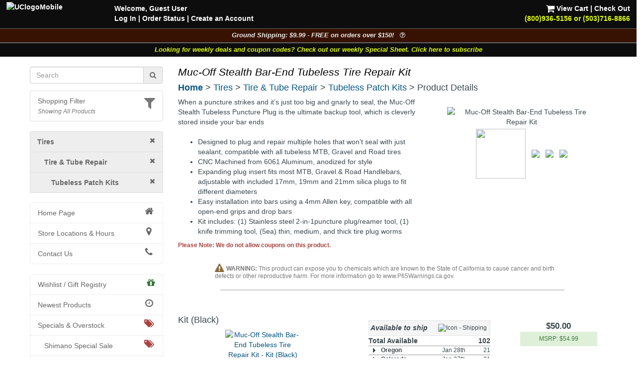

--- FILE ---
content_type: text/html; charset=UTF-8
request_url: https://www.universalcycles.com/shopping/product_details.php?id=106807&category=2123
body_size: 15668
content:
<!DOCTYPE html>
<html lang="en">
	<head>
		<meta charset="utf-8">
		<meta http-equiv="Content-Type" content="text/html; charset=UTF-8">
		<title>Universal Cycles -- Muc-Off Stealth Bar-End Tubeless Tire Repair Kit [20293, 20562, 20295, 20302, 20300, 20296, 20297, 20563]</title>
		<meta name="description" content="Muc-Off Stealth Bar-End Tubeless Tire Repair Kit :: Available in Colors :: From $27.00 :: Muc-Off Tubeless Patch Kits :: UniversalCycles.com - 30,000+ mountain &amp; road cycling parts. Online &amp; in Portland Oregon since 1997.">
		<meta name="keywords" content="">
		<link rel="canonical" href="https://www.universalcycles.com/shopping/product_details.php?id=106807" />
		<meta property="og:title" content="Muc-Off Stealth Bar-End Tubeless Tire Repair Kit"/>
		<meta property="og:type" content="product"/>
		<meta property="og:url" content="https://www.universalcycles.com/shopping/product_details.php?id=106807"/>
		<meta property="og:image" content="https://www.universalcycles.com/images/products/medium/106807.jpg"/>
		<meta property="og:image:secure_url" content="https://www.universalcycles.com/images/products/medium/106807.jpg"/>
		<meta property="og:description" content="Muc-Off Stealth Bar-End Tubeless Tire Repair Kit :: Available in Colors :: From $27.00 :: Muc-Off Tubeless Patch Kits"/>
		<meta property="og:site_name" content="Universal Cycles"/>
		<meta property="og:price:amount" content="27.00" />
		<meta property="og:price:currency" content="USD" /><meta name="robots" content="index, follow">
		<meta name="robots" content="noarchive">
		<meta name="format-detection" content="telephone=no">
		<meta name="viewport" content="width=device-width, initial-scale=1.0">

		<!-- Bootstrap core CSS -->
		<link rel="stylesheet" href="/css/bootstrap.min.css">
		<!-- Font Awesome CSS -->
		<link rel="stylesheet" href="/css/font-awesome.min.css">
		
		<link rel="stylesheet" href="/css/style.css?1769422651">
				
		<link rel="apple-touch-icon" href="/images/iPhone.png">
		<link rel="alternate" type="application/rss+xml" href="/new_products.rss.php" title="Universal Cycles - New Products RSS Feed">
		
		<script src="/js/jquery-3.5.1.min.js"></script>
		<script src="/js/scripts.js"></script>
		
	</head>

	<body>
		<div class="navbar navbar-fixed-top navbar-inverse visible-xs hidden-print" role="navigation">
			<div class="container">
				<div class="navbar-header" align="center">
					<div class="pull-left" style="padding-left: .50em; padding-right: .25em; padding-top: .25em">
												<a href="/menu_mobile.php" style="letter-spacing: -1px;" aria-label="View Menu"><b class="big">MENU</b></a>
											</div>
					<a href="/"><img src="/images/UClogoMobile.png" alt="Universal Cycles Logo" width="128" height="32" style="margin-top: -.25em;"></a>
					<div class="pull-right" style="padding-right: 1.0em;">
						<a href="/contact.php" title="Contact Us" style="color: #e1ff00;"><i class="fa fa-phone fa-2x" aria-label="Contact Us"></i><span class="sr-only">Contact Us</span></a>&nbsp;&nbsp;
						<a href="/shopping/cart_view.php" title="View Cart"><i class="fa fa-shopping-cart fa-2x" aria-label="View Cart"></i><span class="sr-only">View Cart</span></a>
					</div>
					<div class="clearfix"></div>
					<div class="row" style="padding-bottom: .5em">
						<div class="col-xs-6 text-center"><a href="/contact.php"></a>&nbsp;</div>
						<div class="col-xs-6 text-center"><a href="#MobileLocalShopperModal" data-toggle="modal">
							<i class="fa fa-filter fa-lg" title="Show Shopping Filters"></i> 
							<i>All Products</i></a>
						</div>
					</div>
				</div>
				<div class="collapse navbar-collapse">
				</div><!-- /.nav-collapse -->
			</div><!-- /.container -->
		</div><!-- /.navbar -->

		<div id="body">
			<div class="clearfix visible-xs hidden-print"><br><br></div>
			
			<div class="fancybackground" style="width: 100%; position:fixed; top: 0px; z-index: 999;">
				<div class="row hidden-xs hidden-print desktop-header" style="background-colorx: #fa6500; background-color: rgba(0, 0, 0, 0.75); color: white; font-weight: bold;">
					<div class="col-sm-7 col-md-8" style="padding-left: 2em; padding-top: .5em">
						<p><a href="/"><img src="/images/UClogoMobile.png" alt="UClogoMobile" width="192" height="48" style="float: left; margin-top: -.25em; margin-right: 1.75em"></a>Welcome, Guest User<br><a href="/users/login.php" rel="nofollow">Log In</a><span class="hidden-sm"> | <a href="/users/order_history.php" rel="nofollow">Order Status</a></span> | <a href="/users/signup.php" rel="nofollow">Create an Account</a></p>
					</div>
					<div class="col-sm-5 col-md-4 text-right" style="padding-right: 2em; padding-top: .5em">
						<p> <a href="/shopping/cart_view.php" rel="nofollow"><i class="fa fa-shopping-cart fa-lg" style="color: #ffffff;"></i> View Cart</a> | <a href="/checkout/index.php" rel="nofollow">Check Out</a><br><a href="/contact.php"><span style="color: #e1ff00;">(800)936-5156 or (503)716-8866</span></a></p>
					</div>
				</div>
			</div>
			
<!--
			<div class="row hidden-print" style=" background-color: rgba(0, 0, 0, 0.95); border-top: 1px solid #666666;">
				<div class="col-xs-12 shippingbanner text-center" style="background-color: #006600; line-height: 1.3em"><a href="/visit_us.php" style="color: white;"><div class="big" style="color: #ffffff">Our Portland, Oregon location has moved!</div>We are at 12330 SW Walker Road in Beaverton</a></div>
			</div>
-->
			
<!--
			<div class="row hidden-print" style="border-top: 1px solid #666666;">
				<div class="col-xs-7 col-sm-6" style="background-color: black; padding: .75em;"><a href="/company.php?Company=Cannondale" title="Now Carrying Canondale"><img src="/images/banner_cannondale.png" alt="Now Carrying Canondale" width="164" height="35" class="img-responsive center-block" style="max-height: 35px;" ></a></div>
				<div class="col-xs-5 col-sm-6" style="background-color: white; padding: .75em;"><a href="/company.php?Company=GT%20Bicycles" title="Now Carrying GT Bicycles"><img src="/images/banner_gtbmx.png" alt="Now Carrying GT Bicycles" width="164" height="35" class="img-responsive center-block" style="max-height: 35px;" ></a></div>
			</div>
-->
			
			<div class="row hidden-print" style=" background-color: rgba(0, 0, 0, 0.95); border-top: 1px solid #666666;">
				<div class="col-xs-12 shippingbanner text-center" data-toggle="modal" data-target="#ShippingModal" style="background-color: #371202; color: #eeeeee; font-size: 90%">Ground Shipping: $9.99 - FREE on orders over $150! &nbsp;&nbsp;<i class="fa fa-question-circle-o" aria-hidden="true"></i></div>
			</div>
						<div class="row hidden-print" style=" background-color: rgba(0, 0, 0, 0.95); border-top: 1px solid #666666;">
				<div class="col-xs-12 weeklycouponbanner text-center" style="font-size: 90%"> <a href="/vip_subscribe.php" style="color: #e1ff00;">Looking for weekly deals and coupon codes? Check out our weekly Special Sheet. Click here to subscribe</a></div>
			</div>
						<div class="container">
			
			<div class="row">
								<div class="col-xs-6 col-sm-3 hidden-print hidden-xs" id="sidebar" role="navigation" style="background-color: #ffffff;">
					<br>
											
												
						<form id="searchDesktop" name="search" action="/search.php" method="get" onsubmit="return checksearch(this);" class="text-center">
							<div class="input-group">
								<input type="text" name="q" value="" size="15" class="form-control" placeholder="Search" aria-label="Search" onfocus="$('#showqt').removeClass('hidden').addClass('show');">
								<span class="input-group-addon"><a href="#" onclick="document.getElementById('searchDesktop').submit();"><i class="fa fa-search"></i><span class="sr-only">Go</span></a></span>
							</div>
							<div id="showqt" class="hidden">
							
							<input type="checkbox" id="qt" name="qt" value="fw" /><span title="Too many results for your search?<br>Check this box to match full words." class="tiptip"><label for="qt"><i><small> - Match Whole Word(s)</small></i></label></span>
							</div>
						</form>
						<ul class="list-group" id="ShoppingFilters" style="cursor: pointer; margin-top: 1em; ">
							<li class="list-group-item hidden-xs " data-toggle="modal" data-target="#MobileLocalShopperModal">
								<div class="pull-right text-muted"><i class="fa fa-filter fa-2x" title="Show Shopping Filters"></i></div>																<a href="#MobileLocalShopperModal" rel="nofollow" style="display: inline;">Shopping Filter</a>
								<br><small><i class="text-muted">Showing All Products</i></small>							</li>
						</ul>
												
						<div id="CurrentDepartment">
						<li class="list-group-item" style="background-color: #eeeeee; padding-left: 1em"><a href="/" rel="nofollow"><i class="fa fa-times pull-right"></i></a><a href="/shopping/index.php?category=178" title="Tires"><b>Tires</b></a></li><li class="list-group-item" style="background-color: #eeeeee; padding-left: 2em"><a href="/shopping/index.php?category=178" rel="nofollow"><i class="fa fa-times pull-right"></i></a><a href="/shopping/index.php?category=2106" title="Tire & Tube Repair"><b>Tire & Tube Repair</b></a></li><li class="list-group-item" style="background-color: #eeeeee; padding-left: 3em"><a href="/shopping/index.php?category=2106" rel="nofollow"><i class="fa fa-times pull-right"></i></a><a href="/shopping/index.php?category=2123" title="Tubeless Patch Kits"><b>Tubeless Patch Kits</b></a></li>
			<ul class="list-group" id="cat_ul_2123">
			</ul>						</div>
						<div id="allCategories">
							<ul class="list-group">
																<li class="list-group-item ThisCategoryx"><a href="/"><i class="fa fa-home fa-lg fa-fw pull-right"></i>Home Page</a></li>
																<li class="list-group-item visible-xs ThisCategoryx"><a href="/users/index.php"><i class="fa fa-user fa-lg fa-fw pull-right"></i>Log In</a></li>
								<li class="list-group-item ThisCategoryx"><a href="/visit_us.php"><i class="fa fa-map-marker fa-lg fa-fw pull-right"></i>Store Locations & Hours</a></li>
								<li class="list-group-item ThisCategoryx"><a href="/contact.php"><i class="fa fa-phone fa-lg fa-fw pull-right"></i>Contact Us</a></li>
							</ul>
							
<ul class="list-group"><li class="list-group-item"><a href="/wishlists.php"><i class="fa fa-gift fa-lg pull-right text-success"></i>Wishlist / Gift Registry</a></li><li class="list-group-item"><a href="/new_products.php"><i class="fa fa-clock-o fa-lg fa-fw pull-right"></i>Newest Products</a></li><li class="list-group-item"><a href="/specials.php"><i class="fa fa-tags fa-lg fa-fw pull-right text-danger"></i>Specials & Overstock</a></li><li class="list-group-item" style="padding-left: 2em;"><a href="/shimano_special_sale.php"><i class="fa fa-tags fa-lg fa-fw pull-right text-danger"></i>Shimano Special Sale</a></li><li class="list-group-item"><a href="/company.php"><i class="fa fa-tasks fa-lg fa-fw pull-right"></i>Shop By Company</a></li><li class="list-group-item"><a href="/wheelkit.php"><i class="fa fa-wrench fa-lg pull-right"></i>Custom Wheels</a></li><div><br></div><li class="list-group-item text-muted"></li>
<li id="cat_menu_251" class="list-group-item"><a href="/shopping/index.php?category=251" title="Auto Racks & Parts">Auto Racks & Parts</a><li class="list-group-item text-muted"></li>
<li id="cat_menu_269" class="list-group-item"><a href="/shopping/index.php?category=269" title="Bags & Baskets">Bags & Baskets</a>
<li id="cat_menu_344" class="list-group-item"><a href="/shopping/index.php?category=344" title="Bar Ends">Bar Ends</a>
<li id="cat_menu_831" class="list-group-item"><a href="/shopping/index.php?category=831" title="Bar Tape">Bar Tape</a>
<li id="cat_menu_3013" class="list-group-item"><a href="/shopping/index.php?category=3013" title="Bearings">Bearings</a>
<li id="cat_menu_270" class="list-group-item"><a href="/shopping/index.php?category=270" title="Bells, Mirrors & Horns">Bells, Mirrors & Horns</a>
<li id="cat_menu_4081" class="list-group-item"><a href="/shopping/index.php?category=4081" title="Belt Drive Systems">Belt Drive Systems</a>
<li id="cat_menu_2197" class="list-group-item"><a href="/shopping/index.php?category=2197" title="Bike Storage & Covers">Bike Storage & Covers</a>
<li id="cat_menu_483" class="list-group-item"><a href="/shopping/index.php?category=483" title="Bikes">Bikes</a>
<li id="cat_menu_275" class="list-group-item"><a href="/shopping/index.php?category=275" title="Body Armor">Body Armor</a>
<li id="cat_menu_6202" class="list-group-item"><a href="/shopping/index.php?category=6202" title="Bolts, Nuts and Washers">Bolts, Nuts and Washers</a>
<li id="cat_menu_271" class="list-group-item"><a href="/shopping/index.php?category=271" title="Books">Books</a>
<li id="cat_menu_272" class="list-group-item"><a href="/shopping/index.php?category=272" title="Bottles & Cages">Bottles & Cages</a>
<li id="cat_menu_268" class="list-group-item"><a href="/shopping/index.php?category=268" title="Bottom Brackets">Bottom Brackets</a>
<li id="cat_menu_10" class="list-group-item"><a href="/shopping/index.php?category=10" title="Brake Levers">Brake Levers</a>
<li id="cat_menu_13" class="list-group-item"><a href="/shopping/index.php?category=13" title="Brakes & Parts - Disc">Brakes & Parts - Disc</a>
<li id="cat_menu_1610" class="list-group-item"><a href="/shopping/index.php?category=1610" title="Brakes & Parts - Drum">Brakes & Parts - Drum</a>
<li id="cat_menu_34" class="list-group-item"><a href="/shopping/index.php?category=34" title="Brakes & Parts - Rim">Brakes & Parts - Rim</a>
<li id="cat_menu_4783" class="list-group-item"><a href="/shopping/index.php?category=4783" title="Build Kits">Build Kits</a><li class="list-group-item text-muted"></li>
<li id="cat_menu_7" class="list-group-item"><a href="/shopping/index.php?category=7" title="Cables & Housing">Cables & Housing</a>
<li id="cat_menu_2104" class="list-group-item"><a href="/shopping/index.php?category=2104" title="Cameras">Cameras</a>
<li id="cat_menu_40" class="list-group-item"><a href="/shopping/index.php?category=40" title="Cassettes & Cogs">Cassettes & Cogs</a>
<li id="cat_menu_54" class="list-group-item"><a href="/shopping/index.php?category=54" title="Chain Guides, Guards, & Tensioners">Chain Guides, Guards, & Tensioners</a>
<li id="cat_menu_50" class="list-group-item"><a href="/shopping/index.php?category=50" title="Chainrings">Chainrings</a>
<li id="cat_menu_59" class="list-group-item"><a href="/shopping/index.php?category=59" title="Chains and Parts">Chains and Parts</a>
<li id="cat_menu_229" class="list-group-item"><a href="/shopping/index.php?category=229" title="Clothing">Clothing</a>
<li id="cat_menu_66" class="list-group-item"><a href="/shopping/index.php?category=66" title="Computers, GPS Systems, & Electronics">Computers, GPS Systems, & Electronics</a>
<li id="cat_menu_62" class="list-group-item"><a href="/shopping/index.php?category=62" title="Cranksets">Cranksets</a><li class="list-group-item text-muted"></li>
<li id="cat_menu_71" class="list-group-item"><a href="/shopping/index.php?category=71" title="Derailleurs and Parts">Derailleurs and Parts</a>
<li id="cat_menu_273" class="list-group-item"><a href="/shopping/index.php?category=273" title="Drinking Systems">Drinking Systems</a><li class="list-group-item text-muted"></li>
<li id="cat_menu_7534" class="list-group-item"><a href="/shopping/index.php?category=7534" title="E-Bike System Parts">E-Bike System Parts</a>
<li id="cat_menu_454" class="list-group-item"><a href="/shopping/index.php?category=454" title="Eyewear">Eyewear</a><li class="list-group-item text-muted"></li>
<li id="cat_menu_78" class="list-group-item"><a href="/shopping/index.php?category=78" title="Fenders">Fenders</a>
<li id="cat_menu_703" class="list-group-item"><a href="/shopping/index.php?category=703" title="Forks - MTB Rigid">Forks - MTB Rigid</a>
<li id="cat_menu_701" class="list-group-item"><a href="/shopping/index.php?category=701" title="Forks - MTB Suspension">Forks - MTB Suspension</a>
<li id="cat_menu_704" class="list-group-item"><a href="/shopping/index.php?category=704" title="Forks - Road & Gravel">Forks - Road & Gravel</a>
<li id="cat_menu_119" class="list-group-item"><a href="/shopping/index.php?category=119" title="Frames">Frames</a>
<li id="cat_menu_402" class="list-group-item"><a href="/shopping/index.php?category=402" title="Freewheels">Freewheels</a><li class="list-group-item text-muted"></li>
<li id="cat_menu_326" class="list-group-item"><a href="/shopping/index.php?category=326" title="Grips">Grips</a>
<li id="cat_menu_321" class="list-group-item"><a href="/shopping/index.php?category=321" title="Groups & Kits">Groups & Kits</a><li class="list-group-item text-muted"></li>
<li id="cat_menu_43" class="list-group-item"><a href="/shopping/index.php?category=43" title="Handlebars & Upgrades">Handlebars & Upgrades</a>
<li id="cat_menu_98" class="list-group-item"><a href="/shopping/index.php?category=98" title="Headsets & Parts">Headsets & Parts</a>
<li id="cat_menu_444" class="list-group-item"><a href="/shopping/index.php?category=444" title="Helmets">Helmets</a>
<li id="cat_menu_80" class="list-group-item"><a href="/shopping/index.php?category=80" title="Hubs & Parts">Hubs & Parts</a><li class="list-group-item text-muted"></li>
<li id="cat_menu_105" class="list-group-item"><a href="/shopping/index.php?category=105" title="Lighting Systems">Lighting Systems</a>
<li id="cat_menu_111" class="list-group-item"><a href="/shopping/index.php?category=111" title="Locks">Locks</a>
<li id="cat_menu_205" class="list-group-item"><a href="/shopping/index.php?category=205" title="Lubricants & Cleaners">Lubricants & Cleaners</a><li class="list-group-item text-muted"></li>
<li id="cat_menu_456" class="list-group-item"><a href="/shopping/index.php?category=456" title="Novelties, Gifts & Stickers">Novelties, Gifts & Stickers</a>
<li id="cat_menu_594" class="list-group-item"><a href="/shopping/index.php?category=594" title="Nutritionals & Food">Nutritionals & Food</a><li class="list-group-item text-muted"></li>
<li id="cat_menu_113" class="list-group-item"><a href="/shopping/index.php?category=113" title="Pedals">Pedals</a>
<li id="cat_menu_132" class="list-group-item"><a href="/shopping/index.php?category=132" title="Pumps & CO2 Inflators">Pumps & CO2 Inflators</a><li class="list-group-item text-muted"></li>
<li id="cat_menu_3536" class="list-group-item"><a href="/shopping/index.php?category=3536" title="Racks - Frame Mounted">Racks - Frame Mounted</a>
<li id="cat_menu_136" class="list-group-item"><a href="/shopping/index.php?category=136" title="Rear Shocks">Rear Shocks</a>
<li id="cat_menu_139" class="list-group-item"><a href="/shopping/index.php?category=139" title="Rims">Rims</a><li class="list-group-item text-muted"></li>
<li id="cat_menu_149" class="list-group-item"><a href="/shopping/index.php?category=149" title="Saddles">Saddles</a>
<li id="cat_menu_167" class="list-group-item"><a href="/shopping/index.php?category=167" title="Seatposts">Seatposts</a>
<li id="cat_menu_162" class="list-group-item"><a href="/shopping/index.php?category=162" title="Shift Levers">Shift Levers</a>
<li id="cat_menu_342" class="list-group-item"><a href="/shopping/index.php?category=342" title="Shoes">Shoes</a>
<li id="cat_menu_2164" class="list-group-item"><a href="/shopping/index.php?category=2164" title="Skin Care & First Aid">Skin Care & First Aid</a>
<li id="cat_menu_197" class="list-group-item"><a href="/shopping/index.php?category=197" title="Spokes & Nipples">Spokes & Nipples</a>
<li id="cat_menu_173" class="list-group-item"><a href="/shopping/index.php?category=173" title="Stems">Stems</a><li class="list-group-item TopCategory text-muted"></li>
<li id="cat_menu_178" class="list-group-item TopCategory"><a href="/shopping/index.php?category=178" title="Tires">Tires</a>
<li id="cat_menu_214" class="list-group-item"><a href="/shopping/index.php?category=214" title="Tools & Maintenance">Tools & Maintenance</a>
<li id="cat_menu_880" class="list-group-item"><a href="/shopping/index.php?category=880" title="Trailers & Strollers">Trailers & Strollers</a>
<li id="cat_menu_458" class="list-group-item"><a href="/shopping/index.php?category=458" title="Trainers & Rollers">Trainers & Rollers</a>
<li id="cat_menu_336" class="list-group-item"><a href="/shopping/index.php?category=336" title="Travel Cases">Travel Cases</a>
<li id="cat_menu_199" class="list-group-item"><a href="/shopping/index.php?category=199" title="Tubes">Tubes</a><li class="list-group-item text-muted"></li>
<li id="cat_menu_160" class="list-group-item"><a href="/shopping/index.php?category=160" title="Wheel Skewers & Thru Axles">Wheel Skewers & Thru Axles</a>
<li id="cat_menu_245" class="list-group-item"><a href="/shopping/index.php?category=245" title="Wheels & Wheelsets">Wheels & Wheelsets</a><li class="list-group-item text-muted" style="height: 1.5em; padding: 0px; background-color: #f5f5f5;"></li>
<li id="cat_menu_4048" class="list-group-item"><a href="/shopping/index.php?category=4048" title="Labor Information">Labor Information</a>
</ul>						</div>
									</div><!--/span-->
								<div class="col-xs-12 col-sm-9">
										<h1 class="pageTitle">Muc-Off Stealth Bar-End Tubeless Tire Repair Kit</h1>					<h4 class="hidden-print" style="margin-bottom: .5em;"><b class="hidden-xs"><a href="/">Home</a></b><b class="visible-xs-inline"><a href="/menu_mobile.php">Menu</a></b> > <a href="/shopping/index.php?category=178" title="Tires">Tires</a> > <a href="/shopping/index.php?category=2106" title="Tire & Tube Repair">Tire & Tube Repair</a> > <a href="/shopping/index.php?category=2123" title="Tubeless Patch Kits">Tubeless Patch Kits</a> > Product Details</h4>										<div id="CurrentDepartmentXS" style="min-height: 0px; "></div>
					<form>
	<div class="text-center">
		<div id="successBox" class="alert alert-success text-center hidden" style="">Your message has been sent.  We will get back to you as soon as possible!</div>
	</div>
</form>


<div class="row">
		</div>

<div class="row">
	<div class="col-xs-12 col-sm-5 col-sm-push-7 text-center">
		<br>
		<div class="hidden-xs"><img id="productImage" src="/images/products/medium/106807.jpg" alt="Muc-Off Stealth Bar-End Tubeless Tire Repair Kit" width="300" height="300" border="0" class="img-responsive center-block" data-toggle="modal" data-target="#myModal" /></div><img id="image1" src="/images/products/medium/106807.jpg" height="100" width="100" border="0" data-toggle="modal" data-target="#myModal" style="margin: 4px;" />
</span><script>
	$('#image1').bind('mouseenter click', function() {
		$('#productModalImage').attr('src', "/images/products/large/106807.jpg");
		$('#productImage').attr('src', "/images/products/medium/106807.jpg");
	});
</script>
<img id="image2" src="/images/products/medium2/106807.jpg" width="100" border="0" data-toggle="modal" data-target="#myModal" style="margin: 4px;" />
<script>
	$('#image2').bind('mouseenter click', function() {
		$('#productModalImage').attr('src', "/images/products/large2/106807.jpg");
		$('#productImage').attr('src', "/images/products/medium2/106807.jpg");
	});
</script>
<img id="image3" src="/images/products/medium3/106807.jpg" width="100" border="0" data-toggle="modal" data-target="#myModal" style="margin: 4px;" />
<script>
	$('#image3').bind('mouseenter click', function() {
		$('#productModalImage').attr('src', "/images/products/large3/106807.jpg");
		$('#productImage').attr('src', "/images/products/medium3/106807.jpg");
	});
</script>
<img id="image4" src="/images/products/medium4/106807.jpg" width="100" border="0" data-toggle="modal" data-target="#myModal" style="margin: 4px;" />
<script>
	$('#image4').bind('mouseenter click', function() {
		$('#productModalImage').attr('src', "/images/products/large4/106807.jpg");
		$('#productImage').attr('src', "/images/products/medium4/106807.jpg");
	});
</script>
		
		<!-- Modal -->
		<div class="modal fade" id="myModal" tabindex="-1" role="dialog" aria-labelledby="myModalLabel" aria-hidden="true">
			<div class="modal-dialog">
				<div class="modal-content">
					<div class="modal-header">
						<button type="button" class="close" data-dismiss="modal" aria-hidden="true">&times;</button>
						<h4>Muc-Off Stealth Bar-End Tubeless Tire Repair Kit</h4>
					</div>
					<div class="modal-body">
						<img id="Modalimage1" src="/images/products/medium/106807.jpg" width="75" border="0" hspace="1" data-toggle="modal" data-target="#myModal" />
<script>
	$('#Modalimage1').bind('mouseenter click', function() {
		$('#productModalImage').attr('src', "/images/products/large/106807.jpg");
		return false;
	});
</script>
<img id="Modalimage2" src="/images/products/medium2/106807.jpg" width="75" border="0" hspace="1" data-toggle="modal" data-target="#myModal" />
<script>
	$('#Modalimage2').bind('mouseenter click', function() {
		$('#productModalImage').attr('src', "/images/products/large2/106807.jpg");
		return false;
	});
</script>
<img id="Modalimage3" src="/images/products/medium3/106807.jpg" width="75" border="0" hspace="1" data-toggle="modal" data-target="#myModal" />
<script>
	$('#Modalimage3').bind('mouseenter click', function() {
		$('#productModalImage').attr('src', "/images/products/large3/106807.jpg");
		return false;
	});
</script>
<img id="Modalimage4" src="/images/products/medium4/106807.jpg" width="75" border="0" hspace="1" data-toggle="modal" data-target="#myModal" />
<script>
	$('#Modalimage4').bind('mouseenter click', function() {
		$('#productModalImage').attr('src', "/images/products/large4/106807.jpg");
		return false;
	});
</script>
<img id="productModalImage" src="/images/products/large/106807.jpg" alt="" width="650" height="650" border="0" class="img-responsive center-block" />					</div>
					<div class="modal-footer">
						<button type="button" class="btn btn-default" data-dismiss="modal">Close</button>
					</div>
				</div>
			</div>
		</div>
	</div>
	<div class="col-xs-12 col-sm-7 col-sm-pull-5">

				
				
		<div id="PageContent" class="hidden-xs">When a puncture strikes and it’s just too big and gnarly to seal, the Muc-Off Stealth Tubeless Puncture Plug is the ultimate backup tool, which is cleverly stored inside your bar ends<br />
<ul><br />
	<li>Designed to plug and repair multiple holes that won’t seal with just sealant, compatible with all tubeless MTB, Gravel and Road tires<br />
	<li>CNC Machined from 6061 Aluminum, anodized for style<br />
	<li>Expanding plug insert fits most MTB, Gravel & Road Handlebars, adjustable with included 17mm, 19mm and 21mm silica plugs to fit different diameters<br />
	<li>Easy installation into bars using a 4mm Allen key, compatible with all open-end grips and drop bars<br />
	<li>Kit includes: (1) Stainless steel 2-in-1puncture plug/reamer tool, (1) knife trimming tool, (5ea) thin, medium, and thick tire plug worms<br />
</ul></div>
		
		<p class="small"><b class="text-danger">Please Note: We do not allow coupons on this product.</b></p>		
				
				
			</div>
</div>

<div style="clear: both"></div>
<div align="center">
		<div class="hidden-xs"><br></div>
	<div id="mobileProductMenu"></div>
	<div id="productOptions">
		
					<div class="row">
				<div class="col-sm-10 col-sm-offset-1 text-left text-muted" style="line-height: 1em"><i class="fa fa-exclamation-triangle fa-lg text-warning" aria-hidden="true"></i> <small><b>WARNING:</b> This product can expose you to chemicals which are known to the State of California to cause cancer and birth defects or other reproductive harm.  For more information go to www.P65Warnings.ca.gov.</small></div>
			</div>
				
				<div>
			<hr noshade style="border: 1px solid #cccccc; width: 80%;">
		</div>
		<br>
								
			<div class="row" id="attribute_264978">
				<div class="col-xs-6 col-sm-4 col-md-5">
					
					<h4 class="text-left">										Kit (Black)</h4>					<div class="row">
						<div class="col-xs-12">
							<a data-toggle="modal" data-target="#myModal_264978">
							<img src="/images//attributes/medium/264978.jpg" alt="Muc-Off Stealth Bar-End Tubeless Tire Repair Kit - Kit (Black)" width="150" height="150" class="img-responsive">							</a>
	
							<!-- Modal -->
							<div class="modal fade" id="myModal_264978" tabindex="-1" role="dialog" aria-labelledby="myModalLabel" aria-hidden="true">
								<div class="modal-dialog">
									<div class="modal-content">
										<div class="modal-header">
											<button type="button" class="close" data-dismiss="modal" aria-hidden="true">&times;</button>
											<h4 class="modal-title" id="myModalLabel">Muc-Off Stealth Bar-End Tubeless Tire Repair Kit<br>Kit (Black)</h4>
										</div>
										<div class="modal-body">
											<img src="/images//attributes/large/264978.jpg" alt="Muc-Off Stealth Bar-End Tubeless Tire Repair Kit - Kit (Black)" width="650" height="650" class="img-responsive">										</div>
										<div class="modal-footer">
											<button type="button" class="btn btn-default" data-dismiss="modal">Close</button>
										</div>
									</div>
								</div>
							</div>
							
							
						</div>
						<div class="col-xs-12">
														<div class="text-left small text-muted"><div class="hidden-xsx well well-sm" id="partnumbers_264978"><div class="col-xs-12 col-md-4" style="color: #000000; font-weight: bold;"><span class="hidden-md">Our</span> Item #</div><div class="col-xs-12 col-md-8" style="color: #000000; font-weight: bold; text-indent: 1em;">106807-264978<br></div><div class="clearfix"></div><div class="col-xs-12 col-md-4">Mfg #:</div><div class="col-xs-12 col-md-8" style="text-indent: 1em;">20293<br></div><div class="clearfix"></div><div class="col-xs-12 col-md-4">EAN:</div><div class="col-xs-12 col-md-8" style="text-indent: 1em;">5037835207927<br></div><div class="clearfix"></div><div class="col-xs-12 col-md-4 col-lg-4">Other #s:</div><div class="clearfix"></div><div class="col-xs-12 col-md-8 col-md-offset-4" style="text-indent: 1em;">PK0003</div><div class="clearfix"></div><div class="col-xs-12 col-md-8 col-md-offset-4" style="text-indent: 1em;">MO6345</div><div class="clearfix"></div><div class="col-xs-12 col-md-8 col-md-offset-4" style="text-indent: 1em;">030190-01</div><div class="clearfix"></div></div></div><div class="text-left"></div>																													<div class="hidden-xs">
																															</div>
						</div>
					</div>
				</div>
				
				<div class="col-xs-6 col-sm-3 col-sm-push-5 col-md-push-4">
				
					<div class="hidden-xs">
						<br>
					</div>
					<b class="big">$50.00</b><br>
					<div align="center"><div class="bg-success text-success small" style="width: 80%; padding: .5em; margin-bottom: 1em;">MSRP: $54.99</div></div>					<div class="hidden-xs"><br></div>
					<a id="addToCart_264978" href="/shopping/cart_add.php?product_id=106807&attribute_id=264978&qty=1" rel="nofollow" class="btn btn-success"><i class="fa fa-shopping-cart fa-lg"></i> Add to Cart</a>					<script>
						$('#addToCart_264978').bind('click', function() {
							$('#cartModalContent').load('cart_add.php?product_id=106807&attribute_id=264978&qty=1&Modal=true');
							$('#cartModal').modal('show');
							return false;
						});
											</script>
					<br>
					<div class="btn-group btn-group-vertical">
													<a href="/users/wishlist.php?id=264978" title="Click here to add this item to your wishlist.  Requires a user account." data-toggle="tooltip" data-placement="bottom" class="btn btn-default" rel="nofollow">Add to Wishlist</a>
																	</div>
					
				</div>
				<div class="col-xs-12 col-sm-5 col-sm-pull-3 col-md-4 col-sm-pull-4">
					<div id="availabilitylink_264978" class="visible-xs">
					Available? <b><span class="text-success">Yes</span></b>
					&nbsp;&nbsp;&nbsp;&nbsp;&nbsp;
					Pickup Today? <b><span class="text-danger">No</span></b><br>
										<a href="javascript:;" onclick="$('#availability_264978').toggleClass('hidden-xs');$('#availabilitylink_264978').toggleClass('hidden-xs');">View Shipping / Pickup Details</a>					</div>
					<div id="availability_264978" class="hidden-xs">
						<br>
						<table border="0" width="245" align="center" class="small" style="max-width: 250px;">
				<tr class="well">
					<td height="30" class="big"><i><b>&nbsp;Available to ship</b></i></td>
					<td class="text-right"><img src="/images/icon_ship_truck.png" alt="Icon - Shipping" height="22" border="0" style="padding-right: .5em;" /></td>
				</tr>
			</table><table border="0" width="245" cellpadding="0" cellspacing="0" align="center" class="small" style="max-width: 250px" id="shipTable_264978"><col width="25"></col><col width="100"></col><col width="70"></col><col width="50"></col><tr style="font-size: 120%;"><td class="text-left" width="100" colspan="3" nowrap><b>Total Available</b></td><td class="text-right" width="50" nowrap><b>102</b></td></tr><tr style="border-top: 1px solid #999999;" onclick="$('.264978_ShipPDX').toggle('fast'); toggleCaret('PDXShipButton264978');"><td class="text-center" width="25" nowrap><b><i id="PDXShipButton264978" class="fa fa-caret-right fa-lg"></i></b></td><td class="text-left" width="100"><b>Oregon</b></td><td class="text-right" nowrap width="70">Jan 28th</td><td class="text-right" nowrap width="50">21</td></tr><tr class="264978_ShipPDX" style="display: none;"><td class="text-center" width="25" nowrap></td><td class="text-left" width="100"><b></b></td><td class="text-right" nowrap width="70">Jan 29th</td><td class="text-right" nowrap width="50">52</td></tr><tr class="264978_ShipPDX" style="display: none;"><td class="text-center" width="25" nowrap></td><td class="text-left" width="100"><b></b></td><td class="text-right" nowrap width="70">Feb 2nd</td><td class="text-right" nowrap width="50">102</td></tr><tr style="border-top: 1px solid #999999;" onclick="$('.264978_ShipCO').toggle('fast'); toggleCaret('COShipButton264978');"><td class="text-center" width="25" nowrap><b><i id="COShipButton264978" class="fa fa-caret-right fa-lg"></i></b></td><td class="text-left" width="100"><b>Colorado</b></td><td class="text-right" nowrap width="70">Jan 27th</td><td class="text-right" nowrap width="50">31</td></tr><tr class="264978_ShipCO" style="display: none;"><td class="text-center" width="25" nowrap></td><td class="text-left" width="100"><b></b></td><td class="text-right" nowrap width="70">Jan 28th</td><td class="text-right" nowrap width="50">52</td></tr><tr class="264978_ShipCO" style="display: none;"><td class="text-center" width="25" nowrap></td><td class="text-left" width="100"><b></b></td><td class="text-right" nowrap width="70">Jan 29th</td><td class="text-right" nowrap width="50">102</td></tr></table><br><table border="0" width="245" align="center" class="small" style="max-width: 250px;">
				<tr class="well">
					<td height="30" class="big"><i><b>&nbsp;Available for pickup</b></i></td>
					<td class="text-right"><img src="/images/icon_pickup_bike.png" alt="Icon - Instore Pickup" height="27" border="0" /></td>
				</tr>
			</table><table border="0" width="245" cellpadding="4" cellspacing="0" align="center" class="small" style="max-width: 250px;"><col width="25"></col><col width="100"></col><col width="70"></col><col width="50"></col><tr class="" style="border-top: 1px solid #999999;" onclick="$('.264978_PickupPDX').toggle('fast'); toggleCaret('PDXPickupButton264978');"><td class="text-center" width="25" nowrap><i id="PDXPickupButton264978" class="fa fa-caret-right fa-lg"></i></td><td class="text-left" width="100" nowrap><b>Beaverton, OR</b></td><td class="text-right" nowrap width="70">Jan 29th</td><td class="text-right" nowrap width="50">21</td></tr><tr class="264978_PickupPDX " style="display: none;"><td class="text-center" width="25" nowrap></td><td class="text-left" width="100" nowrap><b></b></td><td class="text-right" nowrap width="70">Jan 30th</td><td class="text-right" nowrap width="50">52</td></tr><tr class="264978_PickupPDX " style="display: none;"><td class="text-center" width="25" nowrap></td><td class="text-left" width="100" nowrap><b></b></td><td class="text-right" nowrap width="70">Feb 4th</td><td class="text-right" nowrap width="50">102</td></tr></table><p class="text-center text-muted" style="padding-top: .5em;"><i><small>Quantities shown are for orders placed now</small></i></p>					</div>
				</div>
			</div>
			
			<div class="clearfix"></div>
			<div class="hidden-xs">
				<br>
			</div>
			<hr noshade style="border: 1px solid #cccccc; width: 80%;">
						<div class="hidden-xs">
				<br>
				<br class="hidden">
			</div>
								
			<div class="row" id="attribute_268667">
				<div class="col-xs-6 col-sm-4 col-md-5">
					
					<h4 class="text-left">										Kit (Gray)</h4>					<div class="row">
						<div class="col-xs-12">
							<a data-toggle="modal" data-target="#myModal_268667">
							<img src="/images//attributes/medium/268667.jpg" alt="Muc-Off Stealth Bar-End Tubeless Tire Repair Kit - Kit (Gray)" width="150" height="150" class="img-responsive">							</a>
	
							<!-- Modal -->
							<div class="modal fade" id="myModal_268667" tabindex="-1" role="dialog" aria-labelledby="myModalLabel" aria-hidden="true">
								<div class="modal-dialog">
									<div class="modal-content">
										<div class="modal-header">
											<button type="button" class="close" data-dismiss="modal" aria-hidden="true">&times;</button>
											<h4 class="modal-title" id="myModalLabel">Muc-Off Stealth Bar-End Tubeless Tire Repair Kit<br>Kit (Gray)</h4>
										</div>
										<div class="modal-body">
											<img src="/images//attributes/large/268667.jpg" alt="Muc-Off Stealth Bar-End Tubeless Tire Repair Kit - Kit (Gray)" width="650" height="650" class="img-responsive">										</div>
										<div class="modal-footer">
											<button type="button" class="btn btn-default" data-dismiss="modal">Close</button>
										</div>
									</div>
								</div>
							</div>
							
							
						</div>
						<div class="col-xs-12">
														<div class="text-left small text-muted"><div class="hidden-xsx well well-sm" id="partnumbers_268667"><div class="col-xs-12 col-md-4" style="color: #000000; font-weight: bold;"><span class="hidden-md">Our</span> Item #</div><div class="col-xs-12 col-md-8" style="color: #000000; font-weight: bold; text-indent: 1em;">106807-268667<br></div><div class="clearfix"></div><div class="col-xs-12 col-md-4">Mfg #:</div><div class="col-xs-12 col-md-8" style="text-indent: 1em;">20562<br></div><div class="clearfix"></div><div class="col-xs-12 col-md-4">EAN:</div><div class="col-xs-12 col-md-8" style="text-indent: 1em;">5037835211849<br></div><div class="clearfix"></div><div class="col-xs-12 col-md-4 col-lg-4">Other #s:</div><div class="clearfix"></div><div class="col-xs-12 col-md-8 col-md-offset-4" style="text-indent: 1em;">MO6356</div><div class="clearfix"></div><div class="col-xs-12 col-md-8 col-md-offset-4" style="text-indent: 1em;">499601070</div><div class="clearfix"></div></div></div><div class="text-left"></div>																													<div class="hidden-xs">
																															</div>
						</div>
					</div>
				</div>
				
				<div class="col-xs-6 col-sm-3 col-sm-push-5 col-md-push-4">
				
					<div class="hidden-xs">
						<br>
					</div>
					<b class="big">$40.00</b><br>
					<div align="center"><div class="bg-success text-success small" style="width: 80%; padding: .5em; margin-bottom: 1em;">MSRP: $49.99<br><i><b>You save 20%!</b></i></div></div>					<div class="hidden-xs"><br></div>
					<p><a href="/users/watch_list.php?id=268667" title="Add this item to your watchlist and we'll notify you when it's back in stock.  Requires a user account." rel="nofollow" class="btn btn-danger"><i class="fa fa-envelope-o"></i> Notify When<br>In Stock</a></p>					<script>
						$('#addToCart_268667').bind('click', function() {
							$('#cartModalContent').load('cart_add.php?product_id=106807&attribute_id=268667&qty=1&Modal=true');
							$('#cartModal').modal('show');
							return false;
						});
											</script>
					<br>
					<div class="btn-group btn-group-vertical">
													<a href="/users/wishlist.php?id=268667" title="Click here to add this item to your wishlist.  Requires a user account." data-toggle="tooltip" data-placement="bottom" class="btn btn-default" rel="nofollow">Add to Wishlist</a>
																	</div>
					
				</div>
				<div class="col-xs-12 col-sm-5 col-sm-pull-3 col-md-4 col-sm-pull-4">
					<div id="availabilitylink_268667" class="visible-xs">
					Available? <b><span class="text-danger">No</span></b>
					&nbsp;&nbsp;&nbsp;&nbsp;&nbsp;
					Pickup Today? <b><span class="text-danger">No</span></b><br>
										<a href="javascript:;" onclick="$('#availability_268667').toggleClass('hidden-xs');$('#availabilitylink_268667').toggleClass('hidden-xs');">View Shipping / Pickup Details</a>					</div>
					<div id="availability_268667" class="hidden-xs">
						<br>
						<table border="0" width="245" align="center" class="small" style="max-width: 250px;">
				<tr class="well">
					<td height="30" class="big"><i><b>&nbsp;Shipping Not Available</b></i></td>
					<td class="text-right"><img src="/images/icon_ship_truck.png" alt="Icon - Shipping" height="22" border="0" style="padding-right: .5em;" /></td>
				</tr>
			</table><div class="text-center" style="padding: .5em;"><small><b>Currently Out of Stock</b></small></div><br><table border="0" width="245" align="center" class="small" style="max-width: 250px;">
				<tr class="well">
					<td height="30" class="big"><i><b>&nbsp;Pickup Not Available</b></i></td>
					<td class="text-right"><img src="/images/icon_pickup_bike.png" alt="Icon - Instore Pickup" height="27" border="0" /></td>
				</tr>
			</table><div class="text-center" style="padding: .5em;"><small><b>Currently Out of Stock</b></small></div><p class="text-center text-muted" style="padding-top: .5em;"><i><small>Quantities shown are for orders placed now</small></i></p>					</div>
				</div>
			</div>
			
			<div class="clearfix"></div>
			<div class="hidden-xs">
				<br>
			</div>
			<hr noshade style="border: 1px solid #cccccc; width: 80%;">
						<div class="hidden-xs">
				<br>
				<br class="hidden">
			</div>
								
			<div class="row" id="attribute_264980">
				<div class="col-xs-6 col-sm-4 col-md-5">
					
					<h4 class="text-left">										Kit (Green)</h4>					<div class="row">
						<div class="col-xs-12">
							<a data-toggle="modal" data-target="#myModal_264980">
							<img src="/images//attributes/medium/264980.jpg" alt="Muc-Off Stealth Bar-End Tubeless Tire Repair Kit - Kit (Green)" width="150" height="150" class="img-responsive">							</a>
	
							<!-- Modal -->
							<div class="modal fade" id="myModal_264980" tabindex="-1" role="dialog" aria-labelledby="myModalLabel" aria-hidden="true">
								<div class="modal-dialog">
									<div class="modal-content">
										<div class="modal-header">
											<button type="button" class="close" data-dismiss="modal" aria-hidden="true">&times;</button>
											<h4 class="modal-title" id="myModalLabel">Muc-Off Stealth Bar-End Tubeless Tire Repair Kit<br>Kit (Green)</h4>
										</div>
										<div class="modal-body">
											<img src="/images//attributes/large/264980.jpg" alt="Muc-Off Stealth Bar-End Tubeless Tire Repair Kit - Kit (Green)" width="650" height="650" class="img-responsive">										</div>
										<div class="modal-footer">
											<button type="button" class="btn btn-default" data-dismiss="modal">Close</button>
										</div>
									</div>
								</div>
							</div>
							
							
						</div>
						<div class="col-xs-12">
														<div class="text-left small text-muted"><div class="hidden-xsx well well-sm" id="partnumbers_264980"><div class="col-xs-12 col-md-4" style="color: #000000; font-weight: bold;"><span class="hidden-md">Our</span> Item #</div><div class="col-xs-12 col-md-8" style="color: #000000; font-weight: bold; text-indent: 1em;">106807-264980<br></div><div class="clearfix"></div><div class="col-xs-12 col-md-4">Mfg #:</div><div class="col-xs-12 col-md-8" style="text-indent: 1em;">20295<br></div><div class="clearfix"></div><div class="col-xs-12 col-md-4">EAN:</div><div class="col-xs-12 col-md-8" style="text-indent: 1em;">5037835207941<br></div><div class="clearfix"></div><div class="col-xs-12 col-md-4 col-lg-4">Other #s:</div><div class="clearfix"></div><div class="col-xs-12 col-md-8 col-md-offset-4" style="text-indent: 1em;">PK0005</div><div class="clearfix"></div><div class="col-xs-12 col-md-8 col-md-offset-4" style="text-indent: 1em;">MO6347</div><div class="clearfix"></div><div class="col-xs-12 col-md-8 col-md-offset-4" style="text-indent: 1em;">030190-03</div><div class="clearfix"></div></div></div><div class="text-left"></div>																													<div class="hidden-xs">
																															</div>
						</div>
					</div>
				</div>
				
				<div class="col-xs-6 col-sm-3 col-sm-push-5 col-md-push-4">
				
					<div class="hidden-xs">
						<br>
					</div>
					<b class="big">$47.00</b><br>
					<div align="center"><div class="bg-success text-success small" style="width: 80%; padding: .5em; margin-bottom: 1em;">MSRP: $54.99<br><i><b>You save 15%!</b></i></div></div>					<div class="hidden-xs"><br></div>
					<a id="addToCart_264980" href="/shopping/cart_add.php?product_id=106807&attribute_id=264980&qty=1" rel="nofollow" class="btn btn-success"><i class="fa fa-shopping-cart fa-lg"></i> Add to Cart</a>					<script>
						$('#addToCart_264980').bind('click', function() {
							$('#cartModalContent').load('cart_add.php?product_id=106807&attribute_id=264980&qty=1&Modal=true');
							$('#cartModal').modal('show');
							return false;
						});
											</script>
					<br>
					<div class="btn-group btn-group-vertical">
													<a href="/users/wishlist.php?id=264980" title="Click here to add this item to your wishlist.  Requires a user account." data-toggle="tooltip" data-placement="bottom" class="btn btn-default" rel="nofollow">Add to Wishlist</a>
																	</div>
					
				</div>
				<div class="col-xs-12 col-sm-5 col-sm-pull-3 col-md-4 col-sm-pull-4">
					<div id="availabilitylink_264980" class="visible-xs">
					Available? <b><span class="text-success">Yes</span></b>
					&nbsp;&nbsp;&nbsp;&nbsp;&nbsp;
					Pickup Today? <b><span class="text-danger">No</span></b><br>
										<a href="javascript:;" onclick="$('#availability_264980').toggleClass('hidden-xs');$('#availabilitylink_264980').toggleClass('hidden-xs');">View Shipping / Pickup Details</a>					</div>
					<div id="availability_264980" class="hidden-xs">
						<br>
						<table border="0" width="245" align="center" class="small" style="max-width: 250px;">
				<tr class="well">
					<td height="30" class="big"><i><b>&nbsp;Available to ship</b></i></td>
					<td class="text-right"><img src="/images/icon_ship_truck.png" alt="Icon - Shipping" height="22" border="0" style="padding-right: .5em;" /></td>
				</tr>
			</table><table border="0" width="245" cellpadding="0" cellspacing="0" align="center" class="small" style="max-width: 250px" id="shipTable_264980"><col width="25"></col><col width="100"></col><col width="70"></col><col width="50"></col><tr style="font-size: 120%;"><td class="text-left" width="100" colspan="3" nowrap><b>Total Available</b></td><td class="text-right" width="50" nowrap><b>35</b></td></tr><tr style="border-top: 1px solid #999999;" onclick="$('.264980_ShipPDX').toggle('fast'); toggleCaret('PDXShipButton264980');"><td class="text-center" width="25" nowrap></td><td class="text-left" width="100"><b>Oregon</b></td><td class="text-right" nowrap width="70">Jan 28th</td><td class="text-right" nowrap width="50">35</td></tr><tr style="border-top: 1px solid #999999;" onclick="$('.264980_ShipCO').toggle('fast'); toggleCaret('COShipButton264980');"><td class="text-center" width="25" nowrap></td><td class="text-left" width="100"><b>Colorado</b></td><td class="text-right" nowrap width="70">Jan 28th</td><td class="text-right" nowrap width="50">35</td></tr></table><br><table border="0" width="245" align="center" class="small" style="max-width: 250px;">
				<tr class="well">
					<td height="30" class="big"><i><b>&nbsp;Available for pickup</b></i></td>
					<td class="text-right"><img src="/images/icon_pickup_bike.png" alt="Icon - Instore Pickup" height="27" border="0" /></td>
				</tr>
			</table><table border="0" width="245" cellpadding="4" cellspacing="0" align="center" class="small" style="max-width: 250px;"><col width="25"></col><col width="100"></col><col width="70"></col><col width="50"></col><tr class="" style="border-top: 1px solid #999999;" onclick="$('.264980_PickupPDX').toggle('fast'); toggleCaret('PDXPickupButton264980');"><td class="text-center" width="25" nowrap></td><td class="text-left" width="100" nowrap><b>Beaverton, OR</b></td><td class="text-right" nowrap width="70">Jan 29th</td><td class="text-right" nowrap width="50">35</td></tr></table><p class="text-center text-muted" style="padding-top: .5em;"><i><small>Quantities shown are for orders placed now</small></i></p>					</div>
				</div>
			</div>
			
			<div class="clearfix"></div>
			<div class="hidden-xs">
				<br>
			</div>
			<hr noshade style="border: 1px solid #cccccc; width: 80%;">
						<div class="hidden-xs">
				<br>
				<br class="hidden">
			</div>
								
			<div class="row" id="attribute_264986">
				<div class="col-xs-6 col-sm-4 col-md-5">
					
					<h4 class="text-left">										Kit (Iridescent)</h4>					<div class="row">
						<div class="col-xs-12">
							<a data-toggle="modal" data-target="#myModal_264986">
							<img src="/images//attributes/medium/264986.jpg" alt="Muc-Off Stealth Bar-End Tubeless Tire Repair Kit - Kit (Iridescent)" width="150" height="150" class="img-responsive">							</a>
	
							<!-- Modal -->
							<div class="modal fade" id="myModal_264986" tabindex="-1" role="dialog" aria-labelledby="myModalLabel" aria-hidden="true">
								<div class="modal-dialog">
									<div class="modal-content">
										<div class="modal-header">
											<button type="button" class="close" data-dismiss="modal" aria-hidden="true">&times;</button>
											<h4 class="modal-title" id="myModalLabel">Muc-Off Stealth Bar-End Tubeless Tire Repair Kit<br>Kit (Iridescent)</h4>
										</div>
										<div class="modal-body">
											<img src="/images//attributes/large/264986.jpg" alt="Muc-Off Stealth Bar-End Tubeless Tire Repair Kit - Kit (Iridescent)" width="650" height="650" class="img-responsive">										</div>
										<div class="modal-footer">
											<button type="button" class="btn btn-default" data-dismiss="modal">Close</button>
										</div>
									</div>
								</div>
							</div>
							
							
						</div>
						<div class="col-xs-12">
														<div class="text-left small text-muted"><div class="hidden-xsx well well-sm" id="partnumbers_264986"><div class="col-xs-12 col-md-4" style="color: #000000; font-weight: bold;"><span class="hidden-md">Our</span> Item #</div><div class="col-xs-12 col-md-8" style="color: #000000; font-weight: bold; text-indent: 1em;">106807-264986<br></div><div class="clearfix"></div><div class="col-xs-12 col-md-4">Mfg #:</div><div class="col-xs-12 col-md-8" style="text-indent: 1em;">20302<br></div><div class="clearfix"></div><div class="col-xs-12 col-md-4">EAN:</div><div class="col-xs-12 col-md-8" style="text-indent: 1em;">5037835208023<br></div><div class="clearfix"></div><div class="col-xs-12 col-md-4 col-lg-4">Other #s:</div><div class="clearfix"></div><div class="col-xs-12 col-md-8 col-md-offset-4" style="text-indent: 1em;">PK0012</div><div class="clearfix"></div><div class="col-xs-12 col-md-8 col-md-offset-4" style="text-indent: 1em;">MO6354</div><div class="clearfix"></div><div class="col-xs-12 col-md-8 col-md-offset-4" style="text-indent: 1em;">030190-10</div><div class="clearfix"></div></div></div><div class="text-left"></div>																													<div class="hidden-xs">
																															</div>
						</div>
					</div>
				</div>
				
				<div class="col-xs-6 col-sm-3 col-sm-push-5 col-md-push-4">
				
					<div class="hidden-xs">
						<br>
					</div>
					<b class="big">$54.99</b><br>
										<div class="hidden-xs"><br></div>
					<a id="addToCart_264986" href="/shopping/cart_add.php?product_id=106807&attribute_id=264986&qty=1" rel="nofollow" class="btn btn-success"><i class="fa fa-shopping-cart fa-lg"></i> Add to Cart</a>					<script>
						$('#addToCart_264986').bind('click', function() {
							$('#cartModalContent').load('cart_add.php?product_id=106807&attribute_id=264986&qty=1&Modal=true');
							$('#cartModal').modal('show');
							return false;
						});
											</script>
					<br>
					<div class="btn-group btn-group-vertical">
													<a href="/users/wishlist.php?id=264986" title="Click here to add this item to your wishlist.  Requires a user account." data-toggle="tooltip" data-placement="bottom" class="btn btn-default" rel="nofollow">Add to Wishlist</a>
																	</div>
					
				</div>
				<div class="col-xs-12 col-sm-5 col-sm-pull-3 col-md-4 col-sm-pull-4">
					<div id="availabilitylink_264986" class="visible-xs">
					Available? <b><span class="text-success">Yes</span></b>
					&nbsp;&nbsp;&nbsp;&nbsp;&nbsp;
					Pickup Today? <b><span class="text-success">Yes</span></b><br>
										<a href="javascript:;" onclick="$('#availability_264986').toggleClass('hidden-xs');$('#availabilitylink_264986').toggleClass('hidden-xs');">View Shipping / Pickup Details</a>					</div>
					<div id="availability_264986" class="hidden-xs">
						<br>
						<table border="0" width="245" align="center" class="small" style="max-width: 250px;">
				<tr class="well">
					<td height="30" class="big"><i><b>&nbsp;Available to ship</b></i></td>
					<td class="text-right"><img src="/images/icon_ship_truck.png" alt="Icon - Shipping" height="22" border="0" style="padding-right: .5em;" /></td>
				</tr>
			</table><table border="0" width="245" cellpadding="0" cellspacing="0" align="center" class="small" style="max-width: 250px" id="shipTable_264986"><col width="25"></col><col width="100"></col><col width="70"></col><col width="50"></col><tr style="font-size: 120%;"><td class="text-left" width="100" colspan="3" nowrap><b>Total Available</b></td><td class="text-right" width="50" nowrap><b>1</b></td></tr><tr style="border-top: 1px solid #999999;" onclick="$('.264986_ShipPDX').toggle('fast'); toggleCaret('PDXShipButton264986');"><td class="text-center" width="25" nowrap></td><td class="text-left" width="100"><b>Oregon</b></td><td class="text-right" nowrap width="70">Today</td><td class="text-right" nowrap width="50">1</td></tr></table><br><table border="0" width="245" align="center" class="small" style="max-width: 250px;">
				<tr class="well">
					<td height="30" class="big"><i><b>&nbsp;Available for pickup</b></i></td>
					<td class="text-right"><img src="/images/icon_pickup_bike.png" alt="Icon - Instore Pickup" height="27" border="0" /></td>
				</tr>
			</table><table border="0" width="245" cellpadding="4" cellspacing="0" align="center" class="small" style="max-width: 250px;"><col width="25"></col><col width="100"></col><col width="70"></col><col width="50"></col><tr class="" style="border-top: 1px solid #999999;" onclick="$('.264986_PickupPDX').toggle('fast'); toggleCaret('PDXPickupButton264986');"><td class="text-center" width="25" nowrap></td><td class="text-left" width="100" nowrap><b>Beaverton, OR</b></td><td class="text-right" nowrap width="70">Jan 27th</td><td class="text-right" nowrap width="50">1</td></tr><tr><td colspan="4" align="center"><div class="pickupTodayBox tiptip" title="If you place your order now, it will be ready for Pickup in less than an hour!"><div class="pickupTodayBoxText"><b>Pick it up Tuesday!</b></div></div></td></tr></table><p class="text-center text-muted" style="padding-top: .5em;"><i><small>Quantities shown are for orders placed now</small></i></p>					</div>
				</div>
			</div>
			
			<div class="clearfix"></div>
			<div class="hidden-xs">
				<br>
			</div>
			<hr noshade style="border: 1px solid #cccccc; width: 80%;">
						<div class="hidden-xs">
				<br>
				<br class="hidden">
			</div>
								
			<div class="row" id="attribute_264985">
				<div class="col-xs-6 col-sm-4 col-md-5">
					
					<h4 class="text-left">										Kit (Pink)</h4>					<div class="row">
						<div class="col-xs-12">
							<a data-toggle="modal" data-target="#myModal_264985">
							<img src="/images//attributes/medium/264985.jpg" alt="Muc-Off Stealth Bar-End Tubeless Tire Repair Kit - Kit (Pink)" width="150" height="150" class="img-responsive">							</a>
	
							<!-- Modal -->
							<div class="modal fade" id="myModal_264985" tabindex="-1" role="dialog" aria-labelledby="myModalLabel" aria-hidden="true">
								<div class="modal-dialog">
									<div class="modal-content">
										<div class="modal-header">
											<button type="button" class="close" data-dismiss="modal" aria-hidden="true">&times;</button>
											<h4 class="modal-title" id="myModalLabel">Muc-Off Stealth Bar-End Tubeless Tire Repair Kit<br>Kit (Pink)</h4>
										</div>
										<div class="modal-body">
											<img src="/images//attributes/large/264985.jpg" alt="Muc-Off Stealth Bar-End Tubeless Tire Repair Kit - Kit (Pink)" width="650" height="650" class="img-responsive">										</div>
										<div class="modal-footer">
											<button type="button" class="btn btn-default" data-dismiss="modal">Close</button>
										</div>
									</div>
								</div>
							</div>
							
							
						</div>
						<div class="col-xs-12">
														<div class="text-left small text-muted"><div class="hidden-xsx well well-sm" id="partnumbers_264985"><div class="col-xs-12 col-md-4" style="color: #000000; font-weight: bold;"><span class="hidden-md">Our</span> Item #</div><div class="col-xs-12 col-md-8" style="color: #000000; font-weight: bold; text-indent: 1em;">106807-264985<br></div><div class="clearfix"></div><div class="col-xs-12 col-md-4">Mfg #:</div><div class="col-xs-12 col-md-8" style="text-indent: 1em;">20300<br></div><div class="clearfix"></div><div class="col-xs-12 col-md-4">EAN:</div><div class="col-xs-12 col-md-8" style="text-indent: 1em;">5037835207996<br></div><div class="clearfix"></div><div class="col-xs-12 col-md-4 col-lg-4">Other #s:</div><div class="clearfix"></div><div class="col-xs-12 col-md-8 col-md-offset-4" style="text-indent: 1em;">PK0010</div><div class="clearfix"></div><div class="col-xs-12 col-md-8 col-md-offset-4" style="text-indent: 1em;">MO6352</div><div class="clearfix"></div><div class="col-xs-12 col-md-8 col-md-offset-4" style="text-indent: 1em;">030190-08</div><div class="clearfix"></div></div></div><div class="text-left"></div>																													<div class="hidden-xs">
																															</div>
						</div>
					</div>
				</div>
				
				<div class="col-xs-6 col-sm-3 col-sm-push-5 col-md-push-4">
				
					<div class="hidden-xs">
						<br>
					</div>
					<b class="big">$36.00</b><br>
					<div align="center"><div class="bg-success text-success small" style="width: 80%; padding: .5em; margin-bottom: 1em;">MSRP: $49.99<br><i><b>You save 28%!</b></i></div></div>					<div class="hidden-xs"><br></div>
					<p><a href="/users/watch_list.php?id=264985" title="Add this item to your watchlist and we'll notify you when it's back in stock.  Requires a user account." rel="nofollow" class="btn btn-danger"><i class="fa fa-envelope-o"></i> Notify When<br>In Stock</a></p>					<script>
						$('#addToCart_264985').bind('click', function() {
							$('#cartModalContent').load('cart_add.php?product_id=106807&attribute_id=264985&qty=1&Modal=true');
							$('#cartModal').modal('show');
							return false;
						});
											</script>
					<br>
					<div class="btn-group btn-group-vertical">
													<a href="/users/wishlist.php?id=264985" title="Click here to add this item to your wishlist.  Requires a user account." data-toggle="tooltip" data-placement="bottom" class="btn btn-default" rel="nofollow">Add to Wishlist</a>
																	</div>
					
				</div>
				<div class="col-xs-12 col-sm-5 col-sm-pull-3 col-md-4 col-sm-pull-4">
					<div id="availabilitylink_264985" class="visible-xs">
					Available? <b><span class="text-danger">No</span></b>
					&nbsp;&nbsp;&nbsp;&nbsp;&nbsp;
					Pickup Today? <b><span class="text-danger">No</span></b><br>
										<a href="javascript:;" onclick="$('#availability_264985').toggleClass('hidden-xs');$('#availabilitylink_264985').toggleClass('hidden-xs');">View Shipping / Pickup Details</a>					</div>
					<div id="availability_264985" class="hidden-xs">
						<br>
						<table border="0" width="245" align="center" class="small" style="max-width: 250px;">
				<tr class="well">
					<td height="30" class="big"><i><b>&nbsp;Shipping Not Available</b></i></td>
					<td class="text-right"><img src="/images/icon_ship_truck.png" alt="Icon - Shipping" height="22" border="0" style="padding-right: .5em;" /></td>
				</tr>
			</table><div class="text-center" style="padding: .5em;"><small><b>Currently Out of Stock</b></small></div><br><table border="0" width="245" align="center" class="small" style="max-width: 250px;">
				<tr class="well">
					<td height="30" class="big"><i><b>&nbsp;Pickup Not Available</b></i></td>
					<td class="text-right"><img src="/images/icon_pickup_bike.png" alt="Icon - Instore Pickup" height="27" border="0" /></td>
				</tr>
			</table><div class="text-center" style="padding: .5em;"><small><b>Currently Out of Stock</b></small></div><p class="text-center text-muted" style="padding-top: .5em;"><i><small>Quantities shown are for orders placed now</small></i></p>					</div>
				</div>
			</div>
			
			<div class="clearfix"></div>
			<div class="hidden-xs">
				<br>
			</div>
			<hr noshade style="border: 1px solid #cccccc; width: 80%;">
						<div class="hidden-xs">
				<br>
				<br class="hidden">
			</div>
								
			<div class="row" id="attribute_264981">
				<div class="col-xs-6 col-sm-4 col-md-5">
					
					<h4 class="text-left">										Kit (Purple)</h4>					<div class="row">
						<div class="col-xs-12">
							<a data-toggle="modal" data-target="#myModal_264981">
							<img src="/images//attributes/medium/264981.jpg" alt="Muc-Off Stealth Bar-End Tubeless Tire Repair Kit - Kit (Purple)" width="150" height="150" class="img-responsive">							</a>
	
							<!-- Modal -->
							<div class="modal fade" id="myModal_264981" tabindex="-1" role="dialog" aria-labelledby="myModalLabel" aria-hidden="true">
								<div class="modal-dialog">
									<div class="modal-content">
										<div class="modal-header">
											<button type="button" class="close" data-dismiss="modal" aria-hidden="true">&times;</button>
											<h4 class="modal-title" id="myModalLabel">Muc-Off Stealth Bar-End Tubeless Tire Repair Kit<br>Kit (Purple)</h4>
										</div>
										<div class="modal-body">
											<img src="/images//attributes/large/264981.jpg" alt="Muc-Off Stealth Bar-End Tubeless Tire Repair Kit - Kit (Purple)" width="650" height="650" class="img-responsive">										</div>
										<div class="modal-footer">
											<button type="button" class="btn btn-default" data-dismiss="modal">Close</button>
										</div>
									</div>
								</div>
							</div>
							
							
						</div>
						<div class="col-xs-12">
														<div class="text-left small text-muted"><div class="hidden-xsx well well-sm" id="partnumbers_264981"><div class="col-xs-12 col-md-4" style="color: #000000; font-weight: bold;"><span class="hidden-md">Our</span> Item #</div><div class="col-xs-12 col-md-8" style="color: #000000; font-weight: bold; text-indent: 1em;">106807-264981<br></div><div class="clearfix"></div><div class="col-xs-12 col-md-4">Mfg #:</div><div class="col-xs-12 col-md-8" style="text-indent: 1em;">20296<br></div><div class="clearfix"></div><div class="col-xs-12 col-md-4">EAN:</div><div class="col-xs-12 col-md-8" style="text-indent: 1em;">5037835207958<br></div><div class="clearfix"></div><div class="col-xs-12 col-md-4 col-lg-4">Other #s:</div><div class="clearfix"></div><div class="col-xs-12 col-md-8 col-md-offset-4" style="text-indent: 1em;">PK0006</div><div class="clearfix"></div><div class="col-xs-12 col-md-8 col-md-offset-4" style="text-indent: 1em;">MO6348</div><div class="clearfix"></div><div class="col-xs-12 col-md-8 col-md-offset-4" style="text-indent: 1em;">030190-04</div><div class="clearfix"></div></div></div><div class="text-left"></div>																													<div class="hidden-xs">
																															</div>
						</div>
					</div>
				</div>
				
				<div class="col-xs-6 col-sm-3 col-sm-push-5 col-md-push-4">
				
					<div class="hidden-xs">
						<br>
					</div>
					<b class="big">$42.00</b><br>
					<div align="center"><div class="bg-success text-success small" style="width: 80%; padding: .5em; margin-bottom: 1em;">MSRP: $54.99<br><i><b>You save 24%!</b></i></div></div>					<div class="hidden-xs"><br></div>
					<a id="addToCart_264981" href="/shopping/cart_add.php?product_id=106807&attribute_id=264981&qty=1" rel="nofollow" class="btn btn-success"><i class="fa fa-shopping-cart fa-lg"></i> Add to Cart</a>					<script>
						$('#addToCart_264981').bind('click', function() {
							$('#cartModalContent').load('cart_add.php?product_id=106807&attribute_id=264981&qty=1&Modal=true');
							$('#cartModal').modal('show');
							return false;
						});
											</script>
					<br>
					<div class="btn-group btn-group-vertical">
													<a href="/users/wishlist.php?id=264981" title="Click here to add this item to your wishlist.  Requires a user account." data-toggle="tooltip" data-placement="bottom" class="btn btn-default" rel="nofollow">Add to Wishlist</a>
																	</div>
					
				</div>
				<div class="col-xs-12 col-sm-5 col-sm-pull-3 col-md-4 col-sm-pull-4">
					<div id="availabilitylink_264981" class="visible-xs">
					Available? <b><span class="text-success">Yes</span></b>
					&nbsp;&nbsp;&nbsp;&nbsp;&nbsp;
					Pickup Today? <b><span class="text-success">Yes</span></b><br>
										<a href="javascript:;" onclick="$('#availability_264981').toggleClass('hidden-xs');$('#availabilitylink_264981').toggleClass('hidden-xs');">View Shipping / Pickup Details</a>					</div>
					<div id="availability_264981" class="hidden-xs">
						<br>
						<table border="0" width="245" align="center" class="small" style="max-width: 250px;">
				<tr class="well">
					<td height="30" class="big"><i><b>&nbsp;Available to ship</b></i></td>
					<td class="text-right"><img src="/images/icon_ship_truck.png" alt="Icon - Shipping" height="22" border="0" style="padding-right: .5em;" /></td>
				</tr>
			</table><table border="0" width="245" cellpadding="0" cellspacing="0" align="center" class="small" style="max-width: 250px" id="shipTable_264981"><col width="25"></col><col width="100"></col><col width="70"></col><col width="50"></col><tr style="font-size: 120%;"><td class="text-left" width="100" colspan="3" nowrap><b>Total Available</b></td><td class="text-right" width="50" nowrap><b>2</b></td></tr><tr style="border-top: 1px solid #999999;" onclick="$('.264981_ShipPDX').toggle('fast'); toggleCaret('PDXShipButton264981');"><td class="text-center" width="25" nowrap></td><td class="text-left" width="100"><b>Oregon</b></td><td class="text-right" nowrap width="70">Today</td><td class="text-right" nowrap width="50">1</td></tr><tr style="border-top: 1px solid #999999;" onclick="$('.264981_ShipCO').toggle('fast'); toggleCaret('COShipButton264981');"><td class="text-center" width="25" nowrap></td><td class="text-left" width="100"><b>Colorado</b></td><td class="text-right" nowrap width="70">Today</td><td class="text-right" nowrap width="50">1</td></tr></table><br><table border="0" width="245" align="center" class="small" style="max-width: 250px;">
				<tr class="well">
					<td height="30" class="big"><i><b>&nbsp;Available for pickup</b></i></td>
					<td class="text-right"><img src="/images/icon_pickup_bike.png" alt="Icon - Instore Pickup" height="27" border="0" /></td>
				</tr>
			</table><table border="0" width="245" cellpadding="4" cellspacing="0" align="center" class="small" style="max-width: 250px;"><col width="25"></col><col width="100"></col><col width="70"></col><col width="50"></col><tr class="" style="border-top: 1px solid #999999;" onclick="$('.264981_PickupPDX').toggle('fast'); toggleCaret('PDXPickupButton264981');"><td class="text-center" width="25" nowrap><i id="PDXPickupButton264981" class="fa fa-caret-right fa-lg"></i></td><td class="text-left" width="100" nowrap><b>Beaverton, OR</b></td><td class="text-right" nowrap width="70">Jan 27th</td><td class="text-right" nowrap width="50">1</td></tr><tr class="264981_PickupPDX " style="display: none;"><td class="text-center" width="25" nowrap></td><td class="text-left" width="100" nowrap><b></b></td><td class="text-right" nowrap width="70">Jan 30th</td><td class="text-right" nowrap width="50">2</td></tr><tr><td colspan="4" align="center"><div class="pickupTodayBox tiptip" title="If you place your order now, it will be ready for Pickup in less than an hour!"><div class="pickupTodayBoxText"><b>Pick it up Tuesday!</b></div></div></td></tr></table><p class="text-center text-muted" style="padding-top: .5em;"><i><small>Quantities shown are for orders placed now</small></i></p>					</div>
				</div>
			</div>
			
			<div class="clearfix"></div>
			<div class="hidden-xs">
				<br>
			</div>
			<hr noshade style="border: 1px solid #cccccc; width: 80%;">
						<div class="hidden-xs">
				<br>
				<br class="hidden">
			</div>
								
			<div class="row" id="attribute_264982">
				<div class="col-xs-6 col-sm-4 col-md-5">
					
					<h4 class="text-left">										Kit (Red)</h4>					<div class="row">
						<div class="col-xs-12">
							<a data-toggle="modal" data-target="#myModal_264982">
							<img src="/images//attributes/medium/264982.jpg" alt="Muc-Off Stealth Bar-End Tubeless Tire Repair Kit - Kit (Red)" width="150" height="150" class="img-responsive">							</a>
	
							<!-- Modal -->
							<div class="modal fade" id="myModal_264982" tabindex="-1" role="dialog" aria-labelledby="myModalLabel" aria-hidden="true">
								<div class="modal-dialog">
									<div class="modal-content">
										<div class="modal-header">
											<button type="button" class="close" data-dismiss="modal" aria-hidden="true">&times;</button>
											<h4 class="modal-title" id="myModalLabel">Muc-Off Stealth Bar-End Tubeless Tire Repair Kit<br>Kit (Red)</h4>
										</div>
										<div class="modal-body">
											<img src="/images//attributes/large/264982.jpg" alt="Muc-Off Stealth Bar-End Tubeless Tire Repair Kit - Kit (Red)" width="650" height="650" class="img-responsive">										</div>
										<div class="modal-footer">
											<button type="button" class="btn btn-default" data-dismiss="modal">Close</button>
										</div>
									</div>
								</div>
							</div>
							
							
						</div>
						<div class="col-xs-12">
														<div class="text-left small text-muted"><div class="hidden-xsx well well-sm" id="partnumbers_264982"><div class="col-xs-12 col-md-4" style="color: #000000; font-weight: bold;"><span class="hidden-md">Our</span> Item #</div><div class="col-xs-12 col-md-8" style="color: #000000; font-weight: bold; text-indent: 1em;">106807-264982<br></div><div class="clearfix"></div><div class="col-xs-12 col-md-4">Mfg #:</div><div class="col-xs-12 col-md-8" style="text-indent: 1em;">20297<br></div><div class="clearfix"></div><div class="col-xs-12 col-md-4">EAN:</div><div class="col-xs-12 col-md-8" style="text-indent: 1em;">5037835207965<br></div><div class="clearfix"></div><div class="col-xs-12 col-md-4 col-lg-4">Other #s:</div><div class="clearfix"></div><div class="col-xs-12 col-md-8 col-md-offset-4" style="text-indent: 1em;">PK0007</div><div class="clearfix"></div><div class="col-xs-12 col-md-8 col-md-offset-4" style="text-indent: 1em;">MO6349</div><div class="clearfix"></div><div class="col-xs-12 col-md-8 col-md-offset-4" style="text-indent: 1em;">030190-05</div><div class="clearfix"></div></div></div><div class="text-left"></div>																													<div class="hidden-xs">
																															</div>
						</div>
					</div>
				</div>
				
				<div class="col-xs-6 col-sm-3 col-sm-push-5 col-md-push-4">
				
					<div class="hidden-xs">
						<br>
					</div>
					<b class="big">$27.00</b><br>
					<div align="center"><div class="bg-success text-success small" style="width: 80%; padding: .5em; margin-bottom: 1em;">MSRP: $54.99<br><i><b>You save 51%!</b></i></div></div>					<div class="hidden-xs"><br></div>
					<p><a href="/users/watch_list.php?id=264982" title="Add this item to your watchlist and we'll notify you when it's back in stock.  Requires a user account." rel="nofollow" class="btn btn-danger"><i class="fa fa-envelope-o"></i> Notify When<br>In Stock</a></p>					<script>
						$('#addToCart_264982').bind('click', function() {
							$('#cartModalContent').load('cart_add.php?product_id=106807&attribute_id=264982&qty=1&Modal=true');
							$('#cartModal').modal('show');
							return false;
						});
											</script>
					<br>
					<div class="btn-group btn-group-vertical">
													<a href="/users/wishlist.php?id=264982" title="Click here to add this item to your wishlist.  Requires a user account." data-toggle="tooltip" data-placement="bottom" class="btn btn-default" rel="nofollow">Add to Wishlist</a>
																	</div>
					
				</div>
				<div class="col-xs-12 col-sm-5 col-sm-pull-3 col-md-4 col-sm-pull-4">
					<div id="availabilitylink_264982" class="visible-xs">
					Available? <b><span class="text-danger">No</span></b>
					&nbsp;&nbsp;&nbsp;&nbsp;&nbsp;
					Pickup Today? <b><span class="text-danger">No</span></b><br>
										<a href="javascript:;" onclick="$('#availability_264982').toggleClass('hidden-xs');$('#availabilitylink_264982').toggleClass('hidden-xs');">View Shipping / Pickup Details</a>					</div>
					<div id="availability_264982" class="hidden-xs">
						<br>
						<table border="0" width="245" align="center" class="small" style="max-width: 250px;">
				<tr class="well">
					<td height="30" class="big"><i><b>&nbsp;Shipping Not Available</b></i></td>
					<td class="text-right"><img src="/images/icon_ship_truck.png" alt="Icon - Shipping" height="22" border="0" style="padding-right: .5em;" /></td>
				</tr>
			</table><div class="text-center" style="padding: .5em;"><small><b>Currently Out of Stock</b></small></div><br><table border="0" width="245" align="center" class="small" style="max-width: 250px;">
				<tr class="well">
					<td height="30" class="big"><i><b>&nbsp;Pickup Not Available</b></i></td>
					<td class="text-right"><img src="/images/icon_pickup_bike.png" alt="Icon - Instore Pickup" height="27" border="0" /></td>
				</tr>
			</table><div class="text-center" style="padding: .5em;"><small><b>Currently Out of Stock</b></small></div><p class="text-center text-muted" style="padding-top: .5em;"><i><small>Quantities shown are for orders placed now</small></i></p>					</div>
				</div>
			</div>
			
			<div class="clearfix"></div>
			<div class="hidden-xs">
				<br>
			</div>
			<hr noshade style="border: 1px solid #cccccc; width: 80%;">
						<div class="hidden-xs">
				<br>
				<br class="hidden">
			</div>
								
			<div class="row" id="attribute_268666">
				<div class="col-xs-6 col-sm-4 col-md-5">
					
					<h4 class="text-left">										Kit (Turquoise)</h4>					<div class="row">
						<div class="col-xs-12">
							<a data-toggle="modal" data-target="#myModal_268666">
							<img src="/images//attributes/medium/268666.jpg" alt="Muc-Off Stealth Bar-End Tubeless Tire Repair Kit - Kit (Turquoise)" width="150" height="150" class="img-responsive">							</a>
	
							<!-- Modal -->
							<div class="modal fade" id="myModal_268666" tabindex="-1" role="dialog" aria-labelledby="myModalLabel" aria-hidden="true">
								<div class="modal-dialog">
									<div class="modal-content">
										<div class="modal-header">
											<button type="button" class="close" data-dismiss="modal" aria-hidden="true">&times;</button>
											<h4 class="modal-title" id="myModalLabel">Muc-Off Stealth Bar-End Tubeless Tire Repair Kit<br>Kit (Turquoise)</h4>
										</div>
										<div class="modal-body">
											<img src="/images//attributes/large/268666.jpg" alt="Muc-Off Stealth Bar-End Tubeless Tire Repair Kit - Kit (Turquoise)" width="650" height="650" class="img-responsive">										</div>
										<div class="modal-footer">
											<button type="button" class="btn btn-default" data-dismiss="modal">Close</button>
										</div>
									</div>
								</div>
							</div>
							
							
						</div>
						<div class="col-xs-12">
														<div class="text-left small text-muted"><div class="hidden-xsx well well-sm" id="partnumbers_268666"><div class="col-xs-12 col-md-4" style="color: #000000; font-weight: bold;"><span class="hidden-md">Our</span> Item #</div><div class="col-xs-12 col-md-8" style="color: #000000; font-weight: bold; text-indent: 1em;">106807-268666<br></div><div class="clearfix"></div><div class="col-xs-12 col-md-4">Mfg #:</div><div class="col-xs-12 col-md-8" style="text-indent: 1em;">20563<br></div><div class="clearfix"></div><div class="col-xs-12 col-md-4">EAN:</div><div class="col-xs-12 col-md-8" style="text-indent: 1em;">5037835211856<br></div><div class="clearfix"></div><div class="col-xs-12 col-md-4 col-lg-4">Other #s:</div><div class="clearfix"></div><div class="col-xs-12 col-md-8 col-md-offset-4" style="text-indent: 1em;">MO6355</div><div class="clearfix"></div><div class="col-xs-12 col-md-8 col-md-offset-4" style="text-indent: 1em;">499601071</div><div class="clearfix"></div></div></div><div class="text-left"></div>																													<div class="hidden-xs">
																															</div>
						</div>
					</div>
				</div>
				
				<div class="col-xs-6 col-sm-3 col-sm-push-5 col-md-push-4">
				
					<div class="hidden-xs">
						<br>
					</div>
					<b class="big">$40.00</b><br>
					<div align="center"><div class="bg-success text-success small" style="width: 80%; padding: .5em; margin-bottom: 1em;">MSRP: $49.99<br><i><b>You save 20%!</b></i></div></div>					<div class="hidden-xs"><br></div>
					<p><a href="/users/watch_list.php?id=268666" title="Add this item to your watchlist and we'll notify you when it's back in stock.  Requires a user account." rel="nofollow" class="btn btn-danger"><i class="fa fa-envelope-o"></i> Notify When<br>In Stock</a></p>					<script>
						$('#addToCart_268666').bind('click', function() {
							$('#cartModalContent').load('cart_add.php?product_id=106807&attribute_id=268666&qty=1&Modal=true');
							$('#cartModal').modal('show');
							return false;
						});
											</script>
					<br>
					<div class="btn-group btn-group-vertical">
													<a href="/users/wishlist.php?id=268666" title="Click here to add this item to your wishlist.  Requires a user account." data-toggle="tooltip" data-placement="bottom" class="btn btn-default" rel="nofollow">Add to Wishlist</a>
																	</div>
					
				</div>
				<div class="col-xs-12 col-sm-5 col-sm-pull-3 col-md-4 col-sm-pull-4">
					<div id="availabilitylink_268666" class="visible-xs">
					Available? <b><span class="text-danger">No</span></b>
					&nbsp;&nbsp;&nbsp;&nbsp;&nbsp;
					Pickup Today? <b><span class="text-danger">No</span></b><br>
										<a href="javascript:;" onclick="$('#availability_268666').toggleClass('hidden-xs');$('#availabilitylink_268666').toggleClass('hidden-xs');">View Shipping / Pickup Details</a>					</div>
					<div id="availability_268666" class="hidden-xs">
						<br>
						<table border="0" width="245" align="center" class="small" style="max-width: 250px;">
				<tr class="well">
					<td height="30" class="big"><i><b>&nbsp;Shipping Not Available</b></i></td>
					<td class="text-right"><img src="/images/icon_ship_truck.png" alt="Icon - Shipping" height="22" border="0" style="padding-right: .5em;" /></td>
				</tr>
			</table><div class="text-center" style="padding: .5em;"><small><b>Currently Out of Stock</b></small></div><br><table border="0" width="245" align="center" class="small" style="max-width: 250px;">
				<tr class="well">
					<td height="30" class="big"><i><b>&nbsp;Pickup Not Available</b></i></td>
					<td class="text-right"><img src="/images/icon_pickup_bike.png" alt="Icon - Instore Pickup" height="27" border="0" /></td>
				</tr>
			</table><div class="text-center" style="padding: .5em;"><small><b>Currently Out of Stock</b></small></div><p class="text-center text-muted" style="padding-top: .5em;"><i><small>Quantities shown are for orders placed now</small></i></p>					</div>
				</div>
			</div>
			
			<div class="clearfix"></div>
			<div class="hidden-xs">
				<br>
			</div>
			<hr noshade style="border: 1px solid #cccccc; width: 80%;">
						<div class="hidden-xs">
				<br>
				<br class="hidden">
			</div>
				
	</div>
</div>
<script>
$('#productOptions a').tooltip();
</script>
<div class="row">
	<div class="col-sm-7">
		<br>
		<big><b>Categories with this Product...</b></big><ul style="padding-left: 1.5em;"><li><a href="/shopping/index.php?category=178">Tires</a><li><a href="/shopping/index.php?category=2106">Tires > Tire & Tube Repair</a><li><a href="/shopping/index.php?category=2123">Tires > Tire & Tube Repair > Tubeless Patch Kits</a><li><a href="/shopping/index.php?category=214">Tools & Maintenance</a><li><a href="/shopping/index.php?category=2108">Tools & Maintenance > Tire & Tube Repair</a><li><a href="/shopping/index.php?category=2114">Tools & Maintenance > Tire & Tube Repair > Tubeless Patch Kits</a><li><a href="/shopping/index.php?category=199">Tubes</a><li><a href="/shopping/index.php?category=2107">Tubes > Tire & Tube Repair</a><li><a href="/shopping/index.php?category=2132">Tubes > Tire & Tube Repair > Tubeless Patch Kits</a></ul>	</div>
	<div class="col-sm-5 text-center">
		<div class="visible-xs"><div class="clearfix"></div><hr noshade style="border: 1px solid #cccccc;"></div>
		<br>
					<big><a href="/company.php?Company=Muc-Off">View all products by<br><big>
			Muc-Off</a></big></big>
				<br>
	</div>
</div>
<div class="clearfix"></div><hr noshade style="border: 1px solid #cccccc;"><br><br><h3>More Muc-Off Tubeless Patch Kits...</h3><div class="col-xs-4 col-md-3 col-lg-2 center-block text-center" style="line-height: 1em; height: 220px; overflow: hidden; "><a href="/shopping/product_details.php?id=116081&category=2123" title="Muc-Off Precision Tubeless Tire Repair Capsule"><img src="/images//products/small/116081.jpg" alt="Muc-Off Precision Tubeless Tire Repair Capsule" width="120" height="120" class="img-responsive center-block"><small>Muc-Off Precision Tubeless Tire Repair Capsule</a><br>From: $30.00</small></div><div class="col-xs-4 col-md-3 col-lg-2 center-block text-center" style="line-height: 1em; height: 220px; overflow: hidden; "><a href="/shopping/product_details.php?id=101884&category=2123" title="Muc-Off Puncture Plugs Refill Pack"><img src="/images//products/small/101884.jpg" alt="Muc-Off Puncture Plugs Refill Pack" width="120" height="120" class="img-responsive center-block"><small>Muc-Off Puncture Plugs Refill Pack</a><br>From: $6.99</small></div><div class="col-xs-4 col-md-3 col-lg-2 center-block text-center" style="line-height: 1em; height: 220px; overflow: hidden; color: #666666;"><img src="/images//products/small/106807.jpg" alt="Muc-Off Stealth Bar-End Tubeless Tire Repair Kit" width="120" height="120" class="img-responsive center-block"><small>Muc-Off Stealth Bar-End Tubeless Tire Repair Kit<br>From: $27.00</small></div><div class="col-xs-4 col-md-3 col-lg-2 center-block text-center" style="line-height: 1em; height: 220px; overflow: hidden; "><a href="/shopping/product_details.php?id=101885&category=2123" title="Muc-Off Tubeless Repair Kit"><img src="/images//products/small/101885.jpg" alt="Muc-Off Tubeless Repair Kit" width="120" height="120" class="img-responsive center-block"><small>Muc-Off Tubeless Repair Kit</a><br>From: $14.99</small></div><br><div class="clearfix"></div><hr noshade style="border: 1px solid #cccccc;"><br><h3>Also purchased together...</h3><div class="row"><div class="col-xs-4 col-md-3 col-lg-2 center-block text-center" style="height: 220px; overflow: hidden;"><a href="/shopping/product_details.php?id=106806" title="Muc-Off V2 Tubeless Valve Kit"><img src="/images//products/small/106806.jpg" alt="Muc-Off V2 Tubeless Valve Kit" width="100" height="100" class="img-responsive center-block"><br>Muc-Off V2 Tubeless Valve Kit</a><br><small>From: $26.00</small></div><div class="col-xs-4 col-md-3 col-lg-2 center-block text-center" style="height: 220px; overflow: hidden;"><a href="/shopping/product_details.php?id=76356" title="Orange Seal Endurance Sealant Refill Bottle"><img src="/images//products/small/76356.jpg" alt="Orange Seal Endurance Sealant Refill Bottle" width="100" height="100" class="img-responsive center-block"><br>Orange Seal Endurance Sealant Refill Bottle</a><br><small>From: $9.89</small></div><div class="col-xs-4 col-md-3 col-lg-2 center-block text-center" style="height: 220px; overflow: hidden;"><a href="/shopping/product_details.php?id=16561" title="DT Swiss Competition Black Spokes"><img src="/images//products/small/16561.jpg" alt="DT Swiss Competition Black Spokes" width="100" height="100" class="img-responsive center-block"><br>DT Swiss Competition Black Spokes</a><br><small>From: $1.45</small></div><div class="col-xs-4 col-md-3 col-lg-2 center-block text-center" style="height: 220px; overflow: hidden;"><a href="/shopping/product_details.php?id=101919" title="Muc-Off MTB Gloves - Black"><img src="/images//products/small/101919.jpg" alt="Muc-Off MTB Gloves - Black" width="100" height="100" class="img-responsive center-block"><br>Muc-Off MTB Gloves - Black</a><br><small>From: $12.00</small></div><div class="col-xs-4 col-md-3 col-lg-2 center-block text-center" style="height: 220px; overflow: hidden;"><a href="/shopping/product_details.php?id=13103" title="Continental Standard Presta Tubes - 29&quot;"><img src="/images//products/small/13103.jpg" alt="Continental Standard Presta Tubes - 29&amp;quot;" width="100" height="100" class="img-responsive center-block"><br>Continental Standard Presta Tubes - 29&quot;</a><br><small>From: $8.95</small></div><div class="col-xs-4 col-md-3 col-lg-2 center-block text-center" style="height: 220px; overflow: hidden;"><a href="/shopping/product_details.php?id=16559" title="DT Swiss Champion 14 Gauge Black Spokes"><img src="/images//products/small/16559.jpg" alt="DT Swiss Champion 14 Gauge Black Spokes" width="100" height="100" class="img-responsive center-block"><br>DT Swiss Champion 14 Gauge Black Spokes</a><br><small>From: $0.99</small></div><div class="col-xs-4 col-md-3 col-lg-2 center-block text-center" style="height: 220px; overflow: hidden;"><a href="/shopping/product_details.php?id=21349" title="Park Tool HT Hex Tools"><img src="/images//products/small/21349.jpg" alt="Park Tool HT Hex Tools" width="100" height="100" class="img-responsive center-block"><br>Park Tool HT Hex Tools</a><br><small>From: $8.95</small></div><div class="col-xs-4 col-md-3 col-lg-2 center-block text-center" style="height: 220px; overflow: hidden;"><a href="/shopping/product_details.php?id=103735" title="Salsa Deadbolt Ultralight Frame Thru Axles 2021"><img src="/images//products/small/103735.jpg" alt="Salsa Deadbolt Ultralight Frame Thru Axles 2021" width="100" height="100" class="img-responsive center-block"><br>Salsa Deadbolt Ultralight Frame Thru Axles 2021</a><br><small>From: $39.00</small></div><div class="col-xs-4 col-md-3 col-lg-2 center-block text-center" style="height: 220px; overflow: hidden;"><a href="/shopping/product_details.php?id=107465" title="Manitou IRT Upgrade Kits"><img src="/images//products/small/107465.jpg" alt="Manitou IRT Upgrade Kits" width="100" height="100" class="img-responsive center-block"><br>Manitou IRT Upgrade Kits</a><br><small>From: $88.99</small></div></div><div style="clear: both">
	<br>
</div>

<br>
<br>
<div class="center-block" style="width: 50%">
<br>
<br>
</div>




<!-- Cart Modal -->
<div class="modal fade" id="cartModal" tabindex="-1" role="dialog" aria-labelledby="cartModalLabel" aria-hidden="true">
	<div class="modal-dialog">
		<div class="modal-content">
			<div class="modal-header">
				<button type="button" class="close" data-dismiss="modal" aria-hidden="true">&times;</button>
				<h4>Item Added to Cart</h4>
			</div>
			<div class="modal-body">
				<div id="cartModalContent"></div>
			</div>
			<div class="modal-footer">
								<a href="/shopping/product_details.php?id=106807&category=2123"><button type="button" class="btn btn-default">Continue Shopping</button></a>
				<a href="cart_view.php"><button type="button" class="btn btn-default"><i class="fa fa-shopping-cart fa-lg"></i> View Cart</button></a>
			</div>
		</div>
	</div>
</div>

<!-- Product Question Modal -->
<div class="modal fade" id="ProductQuestionModal" tabindex="-1" role="dialog" aria-labelledby="ProductQuestionModalLabel" aria-hidden="true">
	<div class="modal-dialog">
		<div class="modal-content text-left">
			<div class="modal-header">
				<button type="button" class="close" data-dismiss="modal" aria-hidden="true">&times;</button>
				<h4 class="modal-title" id="myModalLabel">Ask us a question about this product</h4>
			</div>
			<div class="modal-body">
				<div id="productquestion"></div>
			</div>
			<div class="modal-footer">
				<button type="button" class="btn btn-default" data-dismiss="modal">Close</button>
			</div>
		</div>
	</div>
</div>

<script>
function countWords(s){
    s = s.replace(/(^\s*)|(\s*$)/gi,"");//exclude  start and end white-space
    s = s.replace(/[ ]{2,}/gi," ");//2 or more space to 1
    s = s.replace(/\n /,"\n"); // exclude newline with a start spacing
    return s.split(' ').length; 
}

function hideFullDescriptionOnMobile()
{
	var shortDescription = '';
	if($('#PageContentStub').text()) return false;
	var elem = document.createElement('p');
	$('#PageContent').before(elem);
	$(elem).attr('id', 'PageContentStub');
	$(elem).attr('class', 'visible-xs');
	
	var WordCount = countWords($('#PageContent').text());
	if(WordCount < 100) {
		$('#PageContent').removeClass('hidden-xs');
		return false;
	}
	
	elem.innerHTML = $('#PageContent').text();
	var array = [];
	for(var i = 0, childs = elem.childNodes; i < childs.length; i ++) {
		if(childs[i].nodeType === 3 /* document.TEXT_NODE */) {
			array = array.concat(childs[i].nodeValue.trim().split(/\s+/));
		} else {
			array.push(childs[i].outerHTML);
		}
	}
	shortDescription += '<br>';
	for(var i = 0; i < 25; i ++) {
		if(array[i] !== undefined) {
			shortDescription += array[i] + ' ';
		}
	}
	
	elem.innerHTML = shortDescription + ' <a href="javascript:;" onclick="$(\'#PageContentStub\').text(\' \');$(\'#PageContent\').removeClass(\'hidden-xs\');"><em><b>...Show Full Description...</b><em></a>';
}

function hideCurrentDepartmentOnMobile() {
	$('#CurrentDepartment').removeClass('show').addClass('hidden');
}
function showCurrentDepartmentOnDesktop() {
	$('#CurrentDepartment').removeClass('hidden').addClass('show');
}

$(function(){
	$(window).resize(function() {
		var doneAlready = false;
		if($(this).width() < 768 && doneAlready == false) {
			hideFullDescriptionOnMobile();
		}
		doneAlready = true;
		if($(this).width() < 768) {
			hideCurrentDepartmentOnMobile();
		} else {
			showCurrentDepartmentOnDesktop();
		}
	});
	if($(this).width() < 768) {
		hideFullDescriptionOnMobile();
		hideCurrentDepartmentOnMobile();
	} else {
		showCurrentDepartmentOnDesktop();
	}
});
</script>


<script type="application/ld+json">{
    "@context": "http://schema.org/",
    "@type": "Product",
    "image": "https://www.universalcycles.com/images/products/medium/106807.jpg",
    "name": "Muc-Off Stealth Bar-End Tubeless Tire Repair Kit - Kit (Black)",
    "manufacturer": "Muc-Off",
    "brand": {
        "@type": "Brand",
        "name": "Muc-Off"
    },
    "mpn": "20293",
    "gtin12": "",
    "gtin13": "5037835207927",
    "sku": "106807-264978",
    "itemCondition": "NewCondition",
    "offers": {
        "@type": "Offer",
        "priceCurrency": "USD",
        "price": "50.00",
        "availability": "InStock",
        "url": "https://www.universalcycles.com/shopping/product_details.php?id=106807&attribute=264978"
    }
}</script><script type="application/ld+json">{
    "@context": "http://schema.org/",
    "@type": "Product",
    "image": "https://www.universalcycles.com/images/products/medium/106807.jpg",
    "name": "Muc-Off Stealth Bar-End Tubeless Tire Repair Kit - Kit (Gray)",
    "manufacturer": "Muc-Off",
    "brand": {
        "@type": "Brand",
        "name": "Muc-Off"
    },
    "mpn": "20562",
    "gtin12": "",
    "gtin13": "5037835211849",
    "sku": "106807-268667",
    "itemCondition": "NewCondition",
    "offers": {
        "@type": "Offer",
        "priceCurrency": "USD",
        "price": "40.00",
        "availability": "OutOfStock",
        "url": "https://www.universalcycles.com/shopping/product_details.php?id=106807&attribute=268667"
    }
}</script><script type="application/ld+json">{
    "@context": "http://schema.org/",
    "@type": "Product",
    "image": "https://www.universalcycles.com/images/products/medium/106807.jpg",
    "name": "Muc-Off Stealth Bar-End Tubeless Tire Repair Kit - Kit (Green)",
    "manufacturer": "Muc-Off",
    "brand": {
        "@type": "Brand",
        "name": "Muc-Off"
    },
    "mpn": "20295",
    "gtin12": "",
    "gtin13": "5037835207941",
    "sku": "106807-264980",
    "itemCondition": "NewCondition",
    "offers": {
        "@type": "Offer",
        "priceCurrency": "USD",
        "price": "47.00",
        "availability": "InStock",
        "url": "https://www.universalcycles.com/shopping/product_details.php?id=106807&attribute=264980"
    }
}</script><script type="application/ld+json">{
    "@context": "http://schema.org/",
    "@type": "Product",
    "image": "https://www.universalcycles.com/images/products/medium/106807.jpg",
    "name": "Muc-Off Stealth Bar-End Tubeless Tire Repair Kit - Kit (Iridescent)",
    "manufacturer": "Muc-Off",
    "brand": {
        "@type": "Brand",
        "name": "Muc-Off"
    },
    "mpn": "20302",
    "gtin12": "",
    "gtin13": "5037835208023",
    "sku": "106807-264986",
    "itemCondition": "NewCondition",
    "offers": {
        "@type": "Offer",
        "priceCurrency": "USD",
        "price": "54.99",
        "availability": "InStock",
        "url": "https://www.universalcycles.com/shopping/product_details.php?id=106807&attribute=264986"
    }
}</script><script type="application/ld+json">{
    "@context": "http://schema.org/",
    "@type": "Product",
    "image": "https://www.universalcycles.com/images/products/medium/106807.jpg",
    "name": "Muc-Off Stealth Bar-End Tubeless Tire Repair Kit - Kit (Pink)",
    "manufacturer": "Muc-Off",
    "brand": {
        "@type": "Brand",
        "name": "Muc-Off"
    },
    "mpn": "20300",
    "gtin12": "",
    "gtin13": "5037835207996",
    "sku": "106807-264985",
    "itemCondition": "NewCondition",
    "offers": {
        "@type": "Offer",
        "priceCurrency": "USD",
        "price": "36.00",
        "availability": "OutOfStock",
        "url": "https://www.universalcycles.com/shopping/product_details.php?id=106807&attribute=264985"
    }
}</script><script type="application/ld+json">{
    "@context": "http://schema.org/",
    "@type": "Product",
    "image": "https://www.universalcycles.com/images/products/medium/106807.jpg",
    "name": "Muc-Off Stealth Bar-End Tubeless Tire Repair Kit - Kit (Purple)",
    "manufacturer": "Muc-Off",
    "brand": {
        "@type": "Brand",
        "name": "Muc-Off"
    },
    "mpn": "20296",
    "gtin12": "",
    "gtin13": "5037835207958",
    "sku": "106807-264981",
    "itemCondition": "NewCondition",
    "offers": {
        "@type": "Offer",
        "priceCurrency": "USD",
        "price": "42.00",
        "availability": "InStock",
        "url": "https://www.universalcycles.com/shopping/product_details.php?id=106807&attribute=264981"
    }
}</script><script type="application/ld+json">{
    "@context": "http://schema.org/",
    "@type": "Product",
    "image": "https://www.universalcycles.com/images/products/medium/106807.jpg",
    "name": "Muc-Off Stealth Bar-End Tubeless Tire Repair Kit - Kit (Red)",
    "manufacturer": "Muc-Off",
    "brand": {
        "@type": "Brand",
        "name": "Muc-Off"
    },
    "mpn": "20297",
    "gtin12": "",
    "gtin13": "5037835207965",
    "sku": "106807-264982",
    "itemCondition": "NewCondition",
    "offers": {
        "@type": "Offer",
        "priceCurrency": "USD",
        "price": "27.00",
        "availability": "OutOfStock",
        "url": "https://www.universalcycles.com/shopping/product_details.php?id=106807&attribute=264982"
    }
}</script><script type="application/ld+json">{
    "@context": "http://schema.org/",
    "@type": "Product",
    "image": "https://www.universalcycles.com/images/products/medium/106807.jpg",
    "name": "Muc-Off Stealth Bar-End Tubeless Tire Repair Kit - Kit (Turquoise)",
    "manufacturer": "Muc-Off",
    "brand": {
        "@type": "Brand",
        "name": "Muc-Off"
    },
    "mpn": "20563",
    "gtin12": "",
    "gtin13": "5037835211856",
    "sku": "106807-268666",
    "itemCondition": "NewCondition",
    "offers": {
        "@type": "Offer",
        "priceCurrency": "USD",
        "price": "40.00",
        "availability": "OutOfStock",
        "url": "https://www.universalcycles.com/shopping/product_details.php?id=106807&attribute=268666"
    }
}</script>
					<div class="clearfix"></div><div class="hidden-print"><br><br><br><br></div>
				</div><!--/span-->
				
			</div><!--/row-->
		</div><!--/.container-->
			<div class="clearfix"></div>
			<br><br><br>
						<div id="bike_footer" style="height: 125px;" class="hidden-print">
								<picture>
															<img id="image" src="/images/icon_pickup_bike.png" alt="Bicycle icon that follows mouse movement" height="75" border="0" title="Ride Safe!" class="tiptip" />
									</picture>
				<style>
				#bike_footer {
										background-image: url('/images/bike_background.jpg');
										background-repeat: repeat;
					background-position: 0 0;
					animation: ground 60s linear infinite;
									}
								@keyframes ground {
					from {
					    background-position: 0 0;
					}
					to {
					    background-position: -6000px 0px;
					}
				}
				
				#image{
					position:absolute;
					margin-top: 55px;
				}
				
				.jumping {
					transform: translate(0,-10px) rotate(-15deg);
				}
				.jumpinghigh {
					transform: translate(0,-30px) rotate(-25deg);
				}
				.flipped {
					transform: scaleX(-1);
				}
				</style>
				<script>
				var mouseCurrent = 0;
				var mouseX = 0, mouseY = 0;
				// cache the selector
				var follower = $("#image");
				
				$(document).mousemove(function(e) {
					mouseX = e.pageX;
					mouseY = e.pageY;
					if(mouseX > mouseCurrent) {
						// growing
						follower.removeClass('flipped');
					} else if(mouseX == mouseCurrent) {
						// no change
					} else {
						// shrinking
						//alert('turn around');
						follower.addClass('flipped');
					}
					
					mouseCurrent = mouseX;
				});
				
				var xp = 0, yp = 0;
				var loop = setInterval(function() {
					// change 12 to alter damping higher is slower
					xp += (mouseX - xp) / 32;
					yp += (mouseY - yp) / 18;
					//follower.css({left:xp, top:yp});
					follower.css({left:xp});
					/*
					if(xp > 200 && xp < 300) {
						//console.log('Jump: ' + xp);
						follower.addClass('jumping');
					} else if(xp > 450 && xp < 600) {
						//console.log('Jump High: ' + xp);
						follower.addClass('jumpinghigh');
					} else if(xp > 800 && xp < 900) {
						//console.log('Jump: ' + xp);
						follower.addClass('jumping');
					} else {
						follower.removeClass('jumping');
						follower.removeClass('jumpinghigh');
					}
					*/
				}, 30);
				$(document).mousedown(function(e) {
					follower.addClass('jumping');
				});
				$(document).mouseup(function(e) {
					follower.removeClass('jumping');
				});
				</script>
			</div>
						<div class="clearfix"></div>
			<div class="footerbox hidden-print">
				<br><br>
				<div class="row hidden-print">
					<div class="col-sm-6 col-md-3">
						<div class="text-center">
														<br>
							<p>
							<img src="/images/footer_cards.jpg" alt="footer_cards" width="93" height="125">
							<br><br>
							<img src="/images/site/home_page_shimano_logo.gif" alt="Shimano Authorized Mail Order Retailer" width="101" height="125" border="0">
							</p>
						</div>
					</div>
					<div class="col-sm-6 col-md-9">
						<div class="row">
							<div class="col-xs-10 col-xs-offset-1 col-sm-12 col-sm-offset-0 col-md-4">
								<br><b class="stylizedTitle">About Universal Cycles</b><br>
								 <ul>
									<li><a href="/visit_us.php">Store Locations & Hours</a>
									<li><a href="/staff.php">Meet Our Staff</a>
																		<li><a href="/policy_privacy.php">Privacy Policy</a>
									<li><a href="/policy_return.php">Return Policy</a>
									<li><a href="/product_recall_notices/index.php">Product Recall Notices</a>
								</ul>
							</div>
							<div class="col-xs-10 col-xs-offset-1 col-sm-12 col-sm-offset-0 col-md-4">
								<br><b class="stylizedTitle">Keep Up with UC</b><br>
								 <ul>
									<li><a href="/new_products.rss.php">New Products RSS Feed <i class="fa fa-rss-square fa-lg"></i></a>
									<li><a href="/news.php">Site News</a>
									<li><a href="/vip_subscribe.php">VIP Newsletter Signup</a>
								</ul>
							</div>
							<div class="col-xs-10 col-xs-offset-1 col-sm-12 col-sm-offset-0 col-md-4">
								<br><b class="stylizedTitle">Customer Service</b><br>
								 <ul>
									<li><a href="/contact.php">Contact Us</a>
									<li><a href="/shopping/index.php?category=3348">Help & FAQs</a>
									<li><a href="/users/index.php">Your Account</a>
									<li><a href="/users/order_history.php">Order Status</a>
									<li><a href="/wishlists.php">Wishlist / Gift Registry&nbsp;&nbsp;<i class="fa fa-gift fa-lg"></i></a>
								</ul>
							</div>
						</div>
						<br>
						<div class="row text-center">
							<br>
							<div class="big"><b><a href="https://www.universalcycles.com" target="_top">Universal Cycles Company LLC</a></b></div>
							<div>Oregon &bull; Colorado</div>
							<div class="big">(800)936-5156 or (503)716-8866</div>
							<br>
							<br>
								<b class="stylizedTitle">Beaverton, Oregon Retail Store</b><br>
								<small>
								12330 SW Walker Road								<br>
								Beaverton, OR 97005-1403								<br>
								(503)716-8866								<br>
								<a href="/visit_us.php">Store Info, Hours, Directions</a>
								</small>
								<br>
								<br>
						</div>
						<br>
					</div>
				</div>
	
				<footer class="text-right">
					<br><br>
					<p><small>&copy; 2003 - 2026 -- Universal Cycles Company LLC&nbsp;&nbsp;&nbsp;&nbsp;&nbsp;&nbsp;&nbsp;&nbsp;&nbsp;&nbsp;</small></p>
				</footer>
			</div>


				<!-- Shipping Help Modal -->
		<div class="modal fade" id="ShippingHelpModal" tabindex="-1" role="dialog" aria-labelledby="myModalLabel" aria-hidden="true">
			<div class="modal-dialog">
				<div class="modal-content">
					<div class="modal-header">
						<button type="button" class="close" data-dismiss="modal" aria-hidden="true">&times;</button>
						<h4 class="modal-title" id="myModalLabel">Available to Ship Questions</h4>
					</div>
					<div class="modal-body">
						<b>The number available to ship today</b> is for orders placed by 8:30 AM Pacific time.  
						<p>For orders that can ship complete from one warehouse, "Today" is extended to 1:30 PM for Oregon and Nevada, and 11:30 AM for Utah. 
						<p>If you click the link to "Show all four warehouse quantities", you can see exactly how many items can ship from each warehouse.</p>
						<hr width="50%">
						<p><b>The number available to ship in 1 or more days </b> is for orders placed today by 1:30 PM Pacific time.
						<p><b>Example:</b> <i>If our site says "0 Today" and "5 Wednesday", if you order today by 1:30 PM Pacific time we can ship up to 5 of these items by Wednesday from one of our warehouses. </i>
					</div>
					<div class="modal-footer">
						<button type="button" class="btn btn-default" data-dismiss="modal">Close</button>
					</div>
				</div>
			</div>
		</div>
		<!-- Pickup Help Modal -->
		<div class="modal fade" id="PickupHelpModal" tabindex="-1" role="dialog" aria-labelledby="myModalLabel" aria-hidden="true">
			<div class="modal-dialog">
				<div class="modal-content">
					<div class="modal-header">
						<button type="button" class="close" data-dismiss="modal" aria-hidden="true">&times;</button>
						<h4 class="modal-title" id="myModalLabel">Available For Pickup Questions</h4>
					</div>
					<div class="modal-body">
						<h4>Quantities shown are for orders placed now.</h4><b>The number available for pickup today</b> is the current stock on the shelf in each retail location.</p>
						<hr width="50%">
						<p><b>The number available for pickup in 1 or more days </b> is for orders placed  today by 1:30 PM Pacific time.</p>
						<p><b>Example:</b> <i>If our site says "Portland, OR   0 Today" and "5 Wednesday" if you order today by 1:30 PM Pacific time you can pick up to 5 of these items by Wednesday at our Portland retail store.</i></p>
					</div>
					<div class="modal-footer">
						<button type="button" class="btn btn-default" data-dismiss="modal">Close</button>
					</div>
				</div>
			</div>
		</div>
				<!-- Mobile Local Shopper Menu Modal -->
		<div class="modal fade" id="MobileLocalShopperModal" tabindex="-1" role="dialog" aria-labelledby="myModalLabel" aria-hidden="true">
			<div class="modal-dialog">
				<div class="modal-content">
					<div class="modal-header">
						<button type="button" class="close" data-dismiss="modal" aria-hidden="true">&times;</button>
						<h4 class="modal-title" id="myModalLabel">Shopping Filters</h4>
					</div>
					<div class="modal-body">
						Choose "Show All Products" to view all available products.  Choose "In Stock Products" to view all products in stock in one of our warehouses at this moment.  Choose one of our retail stores to view only the products that are in stock at a particular store and available for pickup at this exact moment.
						<div class="row">
							<div class="col-sm-6 col-sm-offset-3 big">
								<br>
								<a href="/shopping/toggle_local_filter.php" rel="nofollow" class="btn btn-default btn-block btn-success active">Show All Products</a>
								<br>
								<a href="/shopping/toggle_local_filter.php?filter=InStock" rel="nofollow" class="btn btn-default btn-block" title="Show all products available for immediate shipping from any of our warehouses">In Stock Products</a>
								<br>
								<a href="/shopping/toggle_local_filter.php?retailstore=PDX" rel="nofollow" class="btn btn-default btn-block" title="Show all products available for immediate pickup in our Beaverton, OR retail store">Beaverton, OR Store</a>
																<br>
								<div class="text-center"><a href="/visit_us.php">View Store Locations & Hours</a></div>
							</div>
						</div>
					</div>
					<div class="modal-footer">
						<button type="button" class="btn btn-default" data-dismiss="modal">Close</button>
					</div>
				</div>
			</div>
		</div>
		
		
		<!-- Shipping Modal -->
		<div class="modal fade" id="ShippingModal" tabindex="-1" role="dialog" aria-labelledby="myModalLabel" aria-hidden="true">
			<div class="modal-dialog">
				<div class="modal-content">
					<div class="modal-body">
						<button type="button" class="close" data-dismiss="modal" aria-hidden="true">&times;</button>
						<h4>Flat Rate Ground Shipping</h4>
						We offer flat rate ground shipping, with free shipping on orders over $150 on most items (some oversize items are excluded from free shipping).
						<hr width="75%">
						<h4>Ground Shipping for $9.99</h4>
						If your "Product Total" is under $150, Ground Shipping will cost $9.99.<br>
						<hr width="75%">
						<h4>Free Ground Shipping on orders over $150</h4>
						If your "Product Total" is over $150, Ground Shipping will be free. Sales tax amount does not count towards free shipping.  Some oversize items are excluded, and will be noted on the product pages and in the cart.
						<hr width="75%">
						<h4>Additional Details</h4>
						<ul>
							<li>Choose Ground Shipping at checkout.
							<li>Ground Shipping is available in the lower 48 states.
							<li>Generally, your order will ship UPS if it weighs over a pound, and Postal if it weighs less than a pound.
						</ul>
					</div>
					<div class="modal-footer">
						<button type="button" class="btn btn-default" data-dismiss="modal">Close</button>
					</div>
				</div>
			</div>
		</div>
		
		
		<!-- Product Availability Modal -->
		<div class="modal fade" id="ProductAvailabilityModal" tabindex="-1" role="dialog" aria-labelledby="ProductAvailabilityModalLabel" aria-hidden="true">
			<div class="modal-dialog">
				<div class="modal-content text-left">
					<div class="modal-header">
						<button type="button" class="close" data-dismiss="modal" aria-hidden="true">&times;</button>
						<h4 class="modal-title" id="ProductAvailabilityModalLabel">Full Availability Details</h4>
					</div>
					<div class="modal-body">
						<div id="ProductAvailabilityModalContent"></div>
					</div>
					<div class="modal-footer"><button type="button" class="btn btn-default" data-dismiss="modal">Close</button></div>
				</div>
			</div>
		</div>
		
		
		<!-- PFAS Info Modal -->
		<div class="modal fade" id="PFASInfoModal" tabindex="-1" role="dialog" aria-labelledby="PFASInfoModalLabel" aria-hidden="true">
			<div class="modal-dialog">
				<div class="modal-content text-left">
					<div class="modal-header">
						<button type="button" class="close" data-dismiss="modal" aria-hidden="true">&times;</button>
						<h4 class="modal-title" id="PFASInfoModalLabel">PFAS</h4>
					</div>
					<div class="modal-body">
						<div id="PFASInfoModalContent"></div>
					</div>
					<div class="modal-footer"><button type="button" class="btn btn-default" data-dismiss="modal">Close</button></div>
				</div>
			</div>
		</div>
		
		<!-- Bootstrap core JavaScript
		================================================== -->
		<!-- Placed at the end of the document so the pages load faster -->
		<script src="/js/bootstrap.min.js"></script>
		
		<script>
		$(function(){
			var oldSize = '';
			$(window).resize(function() {
				logWindowSize($(window).width())
			});
			function isDarkModeEnabled() {
				return window.matchMedia && window.matchMedia('(prefers-color-scheme: dark)').matches
			}
			function logWindowSize(width) {
				//alert(width);
				//alert(isDarkModeEnabled())
				var dark = '';
				if(isDarkModeEnabled()) {
					dark = '1';
				}
				if (width < 768 && oldSize != 'small') {
					oldSize = 'small';
					$.get('/window_size.php?width=' + oldSize + '&size=' + width + '&dark=' + dark);
				}
				else if (width >= 768 && width <= 992 && oldSize != 'medium') {
					oldSize = 'medium';
					$.get('/window_size.php?width=' + oldSize + '&size=' + width + '&dark=' + dark);
				}
				else if (width > 992 && width <= 1200 && oldSize != 'large') {
					oldSize = 'large';
					$.get('/window_size.php?width=' + oldSize + '&size=' + width + '&dark=' + dark);
				}
				else if(width > 1200 && width <= 4800 && oldSize != 'huge') {
					oldSize = 'huge';
					$.get('/window_size.php?width=' + oldSize + '&size=' + width + '&dark=' + dark);
				}
			}
			logWindowSize($(window).width());
		});
		
		
/*
		$(function(){
			function createMobileMenuFromSidebar() {
				if($('#sidebar').html()) {
					$('#menugoeshere').html($('#sidebar').html());
					$('#sidebar').html('');
				}
			}
			function putSidebarBackFromMobileMenu() {
				if($('#menugoeshere').html()) {
					$('#sidebar').html($('#menugoeshere').html());
					$('#menugoeshere').html('');
				}
			}
			$(window).resize(function() {
				if($(this).width() < 768) {
					createMobileMenuFromSidebar();
				} else {
					putSidebarBackFromMobileMenu();
				}
			});
			if($(this).width() < 768) {
				createMobileMenuFromSidebar();
			} else {
				putSidebarBackFromMobileMenu();
			}
		});
*/
		
		
		$(function() {
			$('.rollover').hover(function() {
				var currentImg = $(this).attr('src');
				$(this).attr('src', $(this).attr('hover'));
				$(this).attr('hover', currentImg);
			}, function() {
				var currentImg = $(this).attr('src');
				$(this).attr('src', $(this).attr('hover'));
				$(this).attr('hover', currentImg);
			});
			$('.rollover').click(function() {
				var currentImg = $(this).attr('src');
				$(this).attr('src', $(this).attr('hover'));
				$(this).attr('hover', currentImg);
			});
		});
		
		$(function() {
			$(".scroll").click(function(event){
				event.preventDefault();
				$('html,body').animate({scrollTop:$(this.hash).offset().top - 50}, 800);
			});
		});
		</script>
		<script src="/js/tipTip/jquery.tipTip.minified.js"></script>
		<link href="/js/tipTip/tipTip.css" rel="stylesheet" media="screen">
		<script>
		$(function(){
			$(".tiptip").tipTip({maxWidth: 300, edgeOffset: 10});
		});
		</script>
		
	</body>
</html>